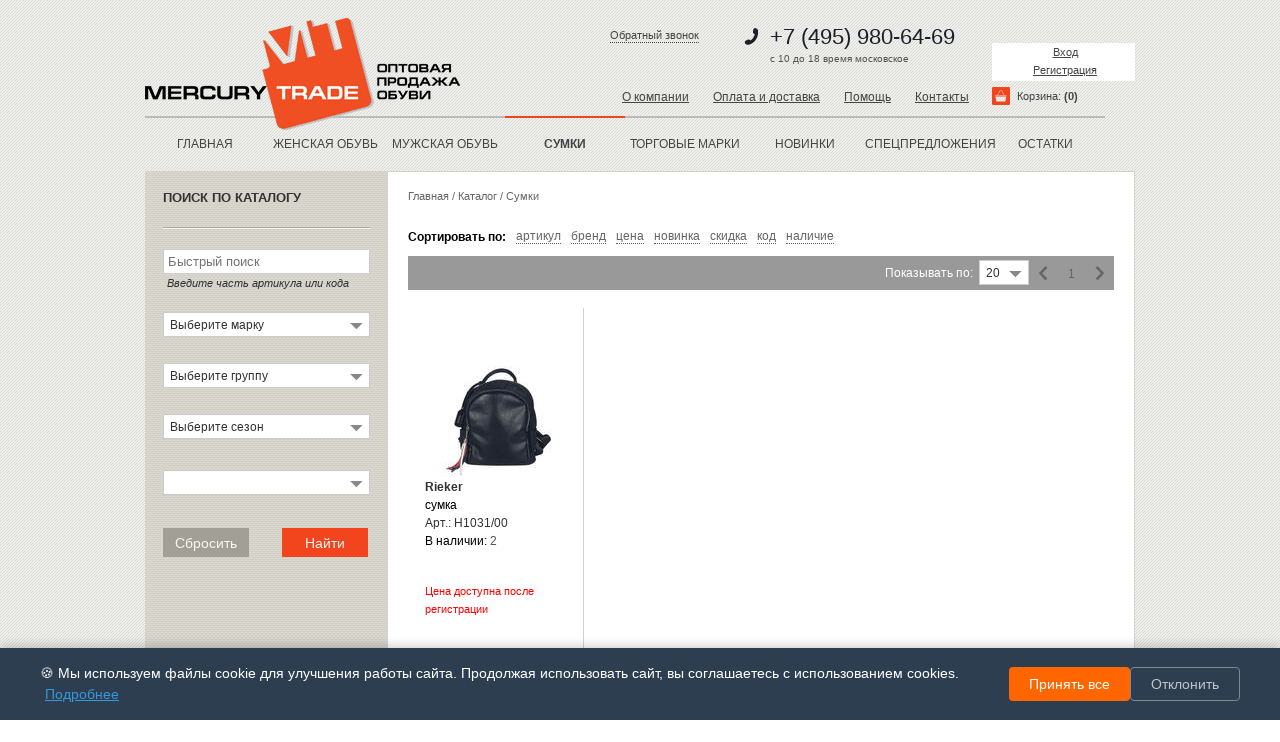

--- FILE ---
content_type: text/html; charset=UTF-8
request_url: https://mercury-trade.ru/catalog/handbags/?PAGEN_1=7
body_size: 10370
content:
<!DOCTYPE html PUBLIC "-//W3C//DTD XHTML 1.0 Strict//EN" "http://www.w3.org/TR/xhtml1/DTD/xhtml1-strict.dtd">
<html xmlns="http://www.w3.org/1999/xhtml">
<head><meta name="mailru-domain" content="zy0hrONjYx63fPlF" />
    	<meta name="SKYPE_TOOLBAR" content="SKYPE_TOOLBAR_PARSER_COMPATIBLE" />
	<meta http-equiv="content-type" content="text/html; charset=utf-8" />
    <title>Каталог</title>
	<meta name="keywords" content="" />
	<meta name="description" content="" />
	<link rel="apple-touch-icon" sizes="57x57" href="/apple-touch-icon-57x57.png?v=20170522">
	<link rel="apple-touch-icon" sizes="60x60" href="/apple-touch-icon-60x60.png?v=20170522">
	<link rel="apple-touch-icon" sizes="72x72" href="/apple-touch-icon-72x72.png?v=20170522">
	<link rel="apple-touch-icon" sizes="76x76" href="/apple-touch-icon-76x76.png?v=20170522">
	<link rel="apple-touch-icon" sizes="114x114" href="/apple-touch-icon-114x114.png?v=20170522">
	<link rel="apple-touch-icon" sizes="120x120" href="/apple-touch-icon-120x120.png?v=20170522">
	<link rel="apple-touch-icon" sizes="144x144" href="/apple-touch-icon-144x144.png?v=20170522">
	<link rel="apple-touch-icon" sizes="152x152" href="/apple-touch-icon-152x152.png?v=20170522">
	<link rel="apple-touch-icon" sizes="180x180" href="/apple-touch-icon-180x180.png?v=20170522">
	<link rel="icon" type="image/png" href="/favicon-32x32.png?v=20170522" sizes="32x32">
	<link rel="icon" type="image/png" href="/favicon-194x194.png?v=20170522" sizes="194x194">
	<link rel="icon" type="image/png" href="/favicon-96x96.png?v=20170522" sizes="96x96">
	<link rel="icon" type="image/png" href="/android-chrome-192x192.png?v=20170522" sizes="192x192">
	<link rel="icon" type="image/png" href="/favicon-16x16.png?v=20170522" sizes="16x16">
	<link rel="manifest" href="/manifest.json?v=20170522">
	<link rel="shortcut icon" href="/favicon.ico?v=20170522">
	<meta name="msapplication-TileColor" content="#ffffff">
	<meta name="msapplication-TileImage" content="/mstile-144x144.png?v=20170522">
	<meta name="theme-color" content="#ffffff">
    <meta http-equiv="Content-Type" content="text/html; charset=UTF-8" />
<meta name="robots" content="index, follow" />
<meta name="keywords" content="мягкая мебель, офисная мебель, мебель для кухни, детская мебель" />
<meta name="description" content="Мы предлагаем широкий ассортимент качественной мебели по адекватным ценам." />
<link href="/bitrix/js/main/core/css/core.css?1354465967" type="text/css" rel="stylesheet" />
<link href="/bitrix/templates/veles/components/bitrix/menu/header_top/style.css?1343849871" type="text/css" rel="stylesheet" />
<link href="/bitrix/templates/veles/components/bitrix/system.auth.form/index_auth/style.css?1343932323" type="text/css" rel="stylesheet" />
<link href="/bitrix/templates/veles/components/bitrix/sale.basket.basket.line/header_basket/style.css?1344175964" type="text/css" rel="stylesheet" />
<link href="/bitrix/templates/veles/components/bitrix/menu/top_catalog/style.css?1345265883" type="text/css" rel="stylesheet" />
<link href="/bitrix/js/main/core/css/core_popup.css?1354465967" type="text/css" rel="stylesheet" />
<link href="/bitrix/templates/veles/components/bitrix/menu/footer_bottom/style.css?1344174437" type="text/css" rel="stylesheet" />
<link href="/bitrix/components/bitrix/catalog.section/templates/.default/style.css?1649929641" type="text/css" rel="stylesheet" />
<link href="/bitrix/templates/veles/styles.css?1649419022" type="text/css" rel="stylesheet" />
<link href="/bitrix/templates/veles/template_styles.css?1649419022" type="text/css" rel="stylesheet" />
<script type="text/javascript" src="/bitrix/js/main/core/core.js?1354465996"></script>
<script type="text/javascript">BX.message({'LANGUAGE_ID':'ru','FORMAT_DATE':'DD.MM.YYYY','FORMAT_DATETIME':'DD.MM.YYYY HH:MI:SS','COOKIE_PREFIX':'BITRIX_SM','USER_ID':'','SERVER_TIME':'1768851897','SERVER_TZ_OFFSET':'10800','USER_TZ_OFFSET':'0','USER_TZ_AUTO':'Y','bitrix_sessid':'f5e52dda447ef814c79a01248975ac6f','SITE_ID':'s1','JS_CORE_LOADING':'Загрузка...','JS_CORE_NO_DATA':'- Нет данных -','JS_CORE_WINDOW_CLOSE':'Закрыть','JS_CORE_WINDOW_EXPAND':'Развернуть','JS_CORE_WINDOW_NARROW':'Свернуть в окно','JS_CORE_WINDOW_SAVE':'Сохранить','JS_CORE_WINDOW_CANCEL':'Отменить','JS_CORE_H':'ч','JS_CORE_M':'м','JS_CORE_S':'с','JSADM_AI_HIDE_EXTRA':'Скрыть лишние','JSADM_AI_ALL_NOTIF':'Показать все','JSADM_AUTH_REQ':'Требуется авторизация!','JS_CORE_WINDOW_AUTH':'Войти'})</script>
<script type="text/javascript" src="/bitrix/js/main/core/core_ajax.js?1354465994"></script>
<script type="text/javascript" src="/bitrix/js/main/session.js?1343758718"></script>
<script type="text/javascript">
bxSession.Expand(1440, 'f5e52dda447ef814c79a01248975ac6f', false, 'aaa35139c0a51fbc99f4eed5da3b8f71');
</script>
<script type="text/javascript">var bxDate = new Date(); document.cookie="BITRIX_SM_TIME_ZONE="+bxDate.getTimezoneOffset()+","+Math.round(bxDate.getTime()/1000)+",1768851897; path=/; expires=Fri, 01-Jan-2038 00:00:00 GMT"</script>
<script type="text/javascript" src="/bitrix/js/main/core/core_popup.js?1354465967"></script>
    <link rel="stylesheet" href="/bitrix/templates/veles/css/style.css?v=20170522" type="text/css" media="screen, projection" />
    <link rel="stylesheet" href="/bitrix/templates/veles/css/cusel.css?v=20170522" type="text/css" media="screen, projection" />
    <link rel="stylesheet" href="/bitrix/templates/veles/css/carusel.css?v=20170522" type="text/css" media="screen, projection" />
    <link rel="stylesheet" href="/bitrix/templates/veles/css/slider.css?v=20170522" type="text/css" media="screen" />

    <!--link rel="stylesheet" href="/bitrix/templates/veles/js/fancybox/jquery.fancybox-1.3.4.css" type="text/css" media="screen" /-->
    <!--[if IE 7]>
    <link rel="stylesheet" href="/bitrix/templates/veles/css/ie7.css" type="text/css" media="screen, projection" />
    <![endif]-->
    <!--[if IE 8]>
    <link rel="stylesheet" href="/bitrix/templates/veles/css/ie8.css" type="text/css" media="screen, projection" />
    <![endif]-->
    <!--[if IE 9]>
    <link rel="stylesheet" href="/bitrix/templates/veles/css/ie9.css" type="text/css" media="screen, projection" />
    <![endif]-->
    <script type="text/javascript" src="/bitrix/templates/veles/js/jquery-1.7.1.js"></script>
    <script type="text/javascript" src="/bitrix/templates/veles/js/jquery.checkbox.js"></script>
    <script type="text/javascript" src="/bitrix/templates/veles/js/cusel.js"></script>
    <script type="text/javascript" src="/bitrix/templates/veles/js/jquery.jcarousel.js"></script>
    <script type="text/javascript" src="/bitrix/templates/veles/js/custom.scripts.js"></script>
    <script type="text/javascript" src="/bitrix/templates/veles/js/jquery.placeholder.js"></script>
    <script type="text/javascript" src="/bitrix/templates/veles/js/jquery.easing.1.2.js"></script>
    <script type="text/javascript" src="/bitrix/templates/veles/js/jquery.mousewheel.js"></script>
    <script src="/bitrix/templates/veles/js/jquery.anythingslider.js" type="text/javascript"></script>
    <script src="/bitrix/templates/veles/js/jquery.simplemodal-1.4.2.js" type="text/javascript"></script>
	<script src="https://www.google.com/recaptcha/api.js" async defer></script>
    <script type="text/javascript">
            function formatText(index, panel) {
		  return index + "";
	    }
            $(function () {
            $('.slider').anythingSlider({
                easing: "easeInOutExpo",        // Anything other than "linear" or "swing" requires the easing plugin
                autoPlay: true,                 // This turns off the entire FUNCTIONALY, not just if it starts running or not.
                delay: 5000,                    // How long between slide transitions in AutoPlay mode
                startStopped: false,            // If autoPlay is on, this can force it to start stopped
                animationTime: 1500,             // How long the slide transition takes
                hashTags: true,                 // Should links change the hashtag in the URL?
                buildNavigation: true,          // If true, builds and list of anchor links to link to each slide
        		pauseOnHover: true,             // If true, and autoPlay is enabled, the show will pause on hover
        		startText: "",             // Start text
		        stopText: "",               // Stop text
		        navigationFormatter: formatText       // Details at the top of the file on this use (advanced use)
            });
            $("#slide-jump").click(function(){
                $('.slider').anythingSlider(6);
            });
        });
    </script>
    <script type="text/javascript">
        $(document).ready(function(){

        });
    </script>

<meta name="yandex-verification" content="3b69d45435d96f6a" />

<!-- Yandex.Metrika counter -->
<script type="text/javascript" >
   (function(m,e,t,r,i,k,a){m[i]=m[i]||function(){(m[i].a=m[i].a||[]).push(arguments)};
   m[i].l=1*new Date();k=e.createElement(t),a=e.getElementsByTagName(t)[0],k.async=1,k.src=r,a.parentNode.insertBefore(k,a)})
   (window, document, "script", "https://mc.yandex.ru/metrika/tag.js", "ym");

   ym(66960799, "init", {
        clickmap:true,
        trackLinks:true,
        accurateTrackBounce:true,
        webvisor:true
   });
</script>
<noscript><div><img src="https://mc.yandex.ru/watch/66960799" style="position:absolute; left:-9999px;" alt="" /></div></noscript>
<!-- /Yandex.Metrika counter -->
</head>
<body>
<div id="panel"></div>
<div id="wrapper">
	<div id="header">
        <a id="logo_a" href="/">
			<div id="logo"></div>
        </a>
        <div class="center-block">
            <div class="phones">
                <a id="zwon_obr" href="javascript:void(0)">Обратный звонок</a>
                <div class="ico"></div>+7 (495) 980-64-69<blockquote style="margin: 0px 0px 0px 40px; border: none; padding: 0px;"><blockquote style="margin: 0px 0px 0px 40px; border: none; padding: 0px;"><blockquote style="margin: 0px 0px 0px 40px; border: none; padding: 0px;"><blockquote style="margin: 0px 0px 0px 40px; border: none; padding: 0px;"> 
        <div style="text-align: justify;"><font color="#555555" size="1">c 10 до 18 время московское</font></div>
       </blockquote></blockquote></blockquote></blockquote>            </div>
            
<div class="short-menu">

			<a href="/about/">О компании</a>
		
			<a href="/about/paymentdelivery/">Оплата и доставка</a>
		
			<a href="/about/help/">Помощь</a>
		
			<a href="/about/contacts/">Контакты</a>
		

</div>
        </div>
        <div id="auth">
            
<div class="bx-system-auth-form">
    
    <div class="login">
        <a href="javascript:void(0)" id="login_link">Вход</a>
        <br>
        <a href="/register/" id="reg_link">Регистрация</a>
    </div>

    <div id="block_login_modal" class="popup_modal">
        <div id="p_onea">
            <div class="head">Вход для клиентов</div>
            <form name="system_auth_form38680" method="post" target="_top" action="/catalog/handbags/?PAGEN_1=7">
            <script type="text/javascript"><!--
function onEnterPress(event) {
    if (event.which == 13) {
        event.preventDefault();
        document.system_auth_form38680.submit();
    }
}
$("#l_email").keypress(onEnterPress);
$("#l_pass").keypress(onEnterPress);
--></script>
            <div class="cont">
                                                        <input type="hidden" name="backurl" value="/catalog/handbags/?PAGEN_1=7" />
                                                            <input type="hidden" name="AUTH_FORM" value="Y" />
                    <input type="hidden" name="TYPE" value="AUTH" />
                    <p>Если Вы уже зарегистрированы на нашем сайте, пожалуйста, авторизируйтесь.</p>
                    <label for="l_email">Адрес электронной почты <span class="req">*</span></label><br />
                    <input type="text" id="l_email" name="USER_LOGIN" value="" /><br />
                    <label for="l_pass">Пароль <span class="req">*</span></label><br />
                    <input type="password" id="l_pass" name="USER_PASSWORD"/><br />
                    <a href="javascript:void()">Забыли пароль?</a>
            </div>
            <div class="clear"></div>
            <div class="bottom">
                <div class="blue-btn" onclick="document.system_auth_form38680.submit()">
                    <div class="left"></div>
                    <div class="center" ><div class="ico-key"></div>войти</div>

                    <div class="right"></div>
                </div>
                <div class="check-type">
                    <input type="checkbox" id="USER_REMEMBER_frm" name="USER_REMEMBER" value="Y" /></span>
                    <label for="USER_REMEMBER_frm">Запомнить</label><br /><br />
                </div>
            </div>
            </form>
        </div>
        <div id="p_two">
            <div class="head">Забыли свой пароль?</div>
            <div class="cont">
                <form name="forgest_form" action="/login/?forgot_password=yes">
                    <input type="hidden" value="/catalog/handbags/?PAGEN_1=7" name="backurl">
                    <input type="hidden" value="Y" name="AUTH_FORM">
                    <input type="hidden" value="SEND_PWD" name="TYPE">
                    <p>Если вы забыли пароль, введите email. Контрольная строка для смены пароля, а также ваши регистрационные данные, будут высланы вам на email</p>
                    <label for="l_email">Адрес электронной почты <span class="req">*</span></label><br />
                    <input type="text" id="l_email" name="USER_EMAIL"/><br />
                </form>
            </div>
            <div class="clear"></div>
            <div class="bottom">
                <div class="blue-btn" onclick="document.forgest_form.submit()">
                    <div class="left"></div>
                    <div class="center">выслать</div>
                    <div class="right"></div>
                </div>

            </div>
        </div>
    </div>
    </div>            <div id="block_reg_modal" class="popup_modal">

            </div>
            <div class="count">
                <div class="cart">Корзина: <b>(0)</b></div>
                <!--
                              -->
            </div>
        </div>
	</div><!-- #header-->
    
<div id="menu">
    <a href="/">Главная</a>
                    <a href="/catalog/women_shoes/">ЖЕНСКАЯ ОБУВЬ</a>
        
                        <a href="/catalog/men_shoes/">МУЖСКАЯ ОБУВЬ</a>
        
                        <a href="/catalog/handbags/" class="selected">Сумки</a>
        
                        <a href="/brands/">Торговые марки</a>
        
                        <a href="/catalog/news/">новинки</a>
        
                        <a href="/catalog/spec/">спецпредложения</a>
        
                        <a href="/catalog/remainders/">остатки</a>
        
        
</div>
    <div class="white">
    <div id="sidebar" class="left">
                <!--startfilter--><div class="search-block">
    <div class="titleb">Поиск по каталогу</div>
    <div class="spacer"></div>
        <form id="filter_id" name="arrFilter_form" action="/catalog/handbags/?PAGEN_1=7" method="get">
        <input type="hidden" name="PAGEN_1" value="7" />                <div class="cst-input">
            <div class="left"></div>
            <input autocomplete="off" id="searh-art" type="text" name="arrFilter_pf[CML2_ARTICLE]" class="center" placeholder="Быстрый поиск"/>
            <div class="right"></div>
        </div>
        <span class="info">Введите часть артикула или кода</span>
		
				<select id="brand-field" name="arrFilter_pf[BRAND]" tabindex="2" onchange="load_filter()">
                        <option value="Rieker">Rieker</option>
                        <option selected="selected" value="">Выберите марку</option>
        </select>
				<select id="pol-field" name="arrFilter_pf[POL]" tabindex="2" onchange="load_filter()">
                        <option value="сумка">сумка</option>
                        <option selected="selected" value="">Выберите группу</option>
        </select>
		
        <select id="sezon-field" name="arrFilter_pf[SEZON]" tabindex="2" onchange="load_filter()">
                        <option value="Лето">Лето</option>
                        <option selected="selected" value="">Выберите сезон</option>
        </select>
		
        <select id="art-field" name="arrFilter_ff[NAME]" tabindex="2">
                        <option value=""></option>
                    </select>

        <input type="reset" class="reset" name="del_filter" value="Сбросить" onclick="location.href='/catalog/handbags/'"/>
        <input type="hidden" name="set_filter" value="Y" />
        <input type="submit" name="set_filter" value="Найти" />
    </form>
</div><!--endfilter-->
<script type="text/javascript" src="/bitrix/templates/veles/js/jquery.autocomplete.js"></script>
<script type="text/javascript" src="/bitrix/templates/veles/js/jquery.form.js"></script>
<link rel="stylesheet" href="/bitrix/templates/veles/css/jquery.autocomplete.css" type="text/css" media="screen" />
<script>

    BX.bind(document, "keypress", saleenter);

    function saleenter(event, formElem)
    {
        event = event || window.event;

        /*if(!(event.ctrlKey) && ((event.keyCode == 0xA)||(event.keyCode == 0xD)))
            document.arrFilter_form.submit()*/
    }


    $(document).ready(function(){
        $("#searh-art").autocomplete("/", {
            delay:10,
            minChars:2,
            matchSubset:1,
            autoFill:true,
            matchContains:1,
            cacheLength:10,
            selectFirst:true,
            extraParams:{searh:1351,cat:'handbags'},
            maxItemsToShow:20

        });
        $("#searh-art").keypress(function (e)
        {
            //Если символ - не цифра, ввыодится сообщение об ошибке, другие символы не пишутся
            /*if( e.which!=8 && e.which!=0 && (e.which<48 || e.which>57))
            {
                return false;
            }*/
        });
    });
    function liFormat (row, i, num) {
        var result = row[0] + "<em class='qnt'>" +
        row[1] + " тыс.чел.</em>";
        return result;
    }

    function selectItem(li) {
        if( li == null ) var sValue = "Ничего не выбрано!";
        if( !!li.extra ) var sValue = li.extra[2];
            else var sValue = li.selectValue;
                alert("Выбрана запись с ID: " + sValue);
    }

    function load_filter(){
        //$('#filter_id').ajaxForm({success:function(){alert('s')}});

       $.ajax({
            type: "POST",
            data: { set_filter: "Найти","arrFilter_pf[POL]": $('#pol-field').val(),"arrFilter_pf[SEZON]": $('#sezon-field').val(), "arrFilter_pf[CATEGORY]": $('#category-field').val(), "arrFilter_pf[BRAND]": $('#brand-field').val(), "arrFilter_ff[NAME]": $('#art-field').val() },
            dataType: "html",
            success: function(out){
                $(".search-block").html(getFilterHTML(out));
                var params = {
                    changedEl: "#pol-field",
                    visRows: 10,
                    scrollArrows: true
                }
                cuSel(params);
				var params = {
                    changedEl: "#sezon-field",
                    visRows: 10,
                    scrollArrows: true
                }
                cuSel(params);
                var params = {
                    changedEl: "#category-field",
                    visRows: 10,
                    scrollArrows: true
                }
                cuSel(params);
                var params = {
                    changedEl: "#brand-field",
                    visRows: 10,
                    scrollArrows: true
                }
                cuSel(params);
                var params = {
                    changedEl: "#art-field",
                    visRows: 10,
                    scrollArrows: true
                }
                cuSel(params);
            }

        });
    }

    function getarticle(){
        $('#searh-art').val('');
        $.ajax({
                type: "POST",
                url: "/",
                data: "searh=9173&cat=handbags&group="+$('#brand-field').val(),
                success: function(data){
                    //console.log(data);
                    $('#cuselFrame-art-field').remove();
                    $('#cuselFrame-brand-field').after(data);
                    var params = {
                        changedEl: "#art-field",
                        visRows: 10,
                        scrollArrows: true
                    }
                    cuSel(params);
                }
            });
    }

    function getFilterHTML(html)
    {
        txt = html.split('<!--startfilter--><div class="search-block">');
        txt = txt[1];
        txt = txt.split('</div><!--endfilter-->');
        txt = txt[0];
        return txt;
    }

</script>     </div>
    <div id="content" class="innerpage right">
        <div class="breadcrumbs"><a href="/" title="Главная">Главная</a>&nbsp;/&nbsp;<a href="/catalog/" title="Каталог">Каталог</a>&nbsp;/&nbsp;<a href="/catalog/handbags/" title="Cумки">Cумки</a></div><br />
                                <div class="sort-block">
            <div><b>Сортировать по:</b></div>
                        <a href="/catalog/handbags/?sort=articl&order=asc&PAGEN_1=7" class="" rel="nofollow">артикул</a>
                        <a href="/catalog/handbags/?sort=brand&order=desc&PAGEN_1=7" class="selected asc" rel="nofollow">бренд</a>
                        <a href="/catalog/handbags/?sort=price&order=asc&PAGEN_1=7" class="" rel="nofollow">цена</a>
                        <a href="/catalog/handbags/?sort=new&order=desc&PAGEN_1=7" class="" rel="nofollow">новинка</a>
                        <a href="/catalog/handbags/?sort=discount&order=desc&PAGEN_1=7" class="" rel="nofollow">скидка</a>
                        <a href="/catalog/handbags/?sort=code&order=asc&PAGEN_1=7" class="" rel="nofollow">код</a>
                        <a href="/catalog/handbags/?sort=nalichije&order=asc&PAGEN_1=7" class="" rel="nofollow">наличие</a>
                    </div>

                        <script>
$(".buy-but").click(function(){
            location.href = $(this).attr('data-value');
        });
</script>
<div class="pagination">
    <div>
        <div style="margin-top: 4px;">Показывать по:&nbsp;&nbsp;</div>
        
<select id="pag-count" name="pag-count" tabindex="2" onchange="location.href=this.value">
    <option value="/catalog/handbags/?PAGEN_COUNT=20&PAGEN_1=7" selected >20</option>
    <option value="/catalog/handbags/?PAGEN_COUNT=30&PAGEN_1=7">30</option>
    <option value="/catalog/handbags/?PAGEN_COUNT=40&PAGEN_1=7">40</option>
    <option value="/catalog/handbags/?PAGEN_COUNT=50&PAGEN_1=7">50</option>
    <option value="/catalog/handbags/?PAGEN_COUNT=100&PAGEN_1=7">100</option>
    <option value="/catalog/handbags/?PAGEN_COUNT=1000&PAGEN_1=7">Все</option>
</select>                        <a><div class="prev noactive"></div></a>
        
                
        <a class="active"href="/catalog/handbags/?PAGEN_1=1">1</a>
        
        
                <a><div class="next noactive"></div></a>
        <br />
    </div>
</div>
<br />
    <div class="category">
                        <div class="item last" id="bx_2647885750_540844">
                            <a style="height: 170px;display: block;position:relative;" href="/catalog/handbags/H1031_00/"><img src="/include/phpthumbs/phpThumb.php?src=/upload/foto/121296.jpg&w=170&h=170&far=B$hash=1617267653"  title="H1031/00" style="position:absolute;bottom:0;" /></a>
                                    
          <!--              -->

            <div class="desc">
                <div class="title" style="font-weight: bold;"><a href="/brands/Rieker/">Rieker</a></div>
                сумка<br />
				<div class="title"><a href="/catalog/handbags/H1031_00/">Арт.: H1031/00</a></div>
                <div class="ttx">
										<font color="#000">В наличии:</font> 2 <br />
					                    <!-- Остаток на складе, показать если = 0 
					<font color="#000">В наличии:</font> 2 <br /> -->
															<!-- Сезон: лето<br /> -->
					<!-- Код: 121296<br /> -->
                    </div>
                <div class="ctls">
                                          <div class="ttx" style="color: red; font-size:11px">Цена доступна после регистрации</div>
                    

                </div>
            </div>
        </div>
            <div class="clear"></div>
    </div><br />
<div class="pagination">
    <div>
        <div style="margin-top: 4px;">Показывать по:&nbsp;&nbsp;</div>
        
<select id="pag-count2" name="pag-count" tabindex="2" onchange="location.href=this.value">
    <option value="/catalog/handbags/?PAGEN_COUNT=20&PAGEN_1=7" selected >20</option>
    <option value="/catalog/handbags/?PAGEN_COUNT=30&PAGEN_1=7">30</option>
    <option value="/catalog/handbags/?PAGEN_COUNT=40&PAGEN_1=7">40</option>
    <option value="/catalog/handbags/?PAGEN_COUNT=50&PAGEN_1=7">50</option>
    <option value="/catalog/handbags/?PAGEN_COUNT=100&PAGEN_1=7">100</option>
    <option value="/catalog/handbags/?PAGEN_COUNT=1000&PAGEN_1=7">Все</option>
</select>                        <a><div class="prev noactive"></div></a>
        
                
        <a class="active"href="/catalog/handbags/?PAGEN_1=1">1</a>
        
        
                <a><div class="next noactive"></div></a>
            </div>
</div>
    </div>
    <div class="clear"></div>
</div>
</div><!-- #wrapper -->
<div id="footer">
    <div class="inner">
        <div class="bottom-menu">
            
<ul>
            <li>О компании</li>
            <li><a href="/about">Общая информация</a></li>
            <li><a href="/news">Новости</a></li>
                </ul>
    <ul>
        <li>Оплата и достака</li>
            <li><a href="/about/payment/">Оплата</a></li>
            <li><a href="/about/delivery/">Доставка</a></li>
                </ul>
    <ul>
        <li>Помощь</li>
            <li><a href="/about/help/">Как сделать заказ</a></li>
                </ul>
    <ul>
        <li>Контакты</li>
            <li><a href="/about/contacts/">Наши контакты</a></li>
    </ul>
        </div>
        <div class="subscribe">
            <!--<div class="email-block">
                <div class="title">Подпишитесь на рассылку:</div>
                <div class="ctrls">
                    <form action="/personal/subscribe/" method="post">
                        <div class="input-l"></div>
                        <input type="text" id="your-email" name="sf_EMAIL" placeholder="введите свой email"/>
                        <div class="input-r"></div>
                        <input type="submit" value=""/>
                    </form>
                </div>
                <div class="clear"></div>
            </div>-->
            <div class="social-block">
                
                <div class="ctrls">
                    <script>
$(".buy-but").click(function(){
            location.href = $(this).attr('data-value');
        });
</script>

<br />
    <div class="category">
                <div class="clear"></div>
    </div><br />

<input type="hidden" name="sessid" id="sessid" value="f5e52dda447ef814c79a01248975ac6f" /><script>
function showAuth(type)
{
	if (type == 'auth')
	{
		BX('popup-buyer-auth-form').style["display"] = "block";
		BX('popup-buyer-title-auth').innerHTML = '';
		BX('popup-buyer-title-mail').innerHTML = '<a href="javascript:void(0)" onClick="showAuth(\'mail\');"></a>';
		BX('popup_user_email').style["display"] = "none";
		BX('popup_user_email').value = '';
	}
	else
	{
		BX('popup-buyer-auth-form').style["display"] = "none";
		BX('popup-buyer-title-auth').innerHTML = '<a href="javascript:void(0)" onClick="showAuth(\'auth\');"></a>';
		BX('popup-buyer-title-mail').innerHTML = '';
		BX('popup_user_email').style["display"] = "block";
		BX('notify_user_login').value = '';
		BX('notify_user_password').value = '';
	}
}
</script>                </div>
            </div>
        </div>
        <div class="clear"></div>
        <div class="copyrights">Copyright &copy; 2011-2026 Mercury Trade. All Rights Reserved. <a href="/user-sogl.php" >Пользовательское соглашение</a> и <a href="/privacy" >Политика обработки персональных данных</a></div>
    </div>

<!-- #footer -->

<div id="block_login_modal2" class="popup_modal">
    <div id="p_one">
        <div class="head">Обратный звонок</div>
            <div class="cont">
                <div class="error">
                </div>
                <p>Оставьте свои контактные данные и мы свяжемся с вами.</p>
                <label for="otw_fio">Ф.И.О. <span class="req">*</span></label><br />
                <input type="text" id="otw_fio" name="otw_fio" value="" /><br />
                <label for="otw_phone">Телефон <span class="req">*</span></label><br />
                <input type="text" id="otw_phone" name="otw_phone"/><br />
            </div>
            <div class="clear"></div>
            <div class="bottom">
                <button class="blue-btn g-recaptcha" style="width: 125px;" data-sitekey="6Ld0x3IUAAAAADIbcKrmlltw4Kz4Y4Sgc_mrTCGE" data-callback="sendotzw">отправить</button>
            </div>
        </form>
    </div>
    </div>

<!-- Другие элементы футера -->
<div><div id="cookies-policy-banner" class="cookies-policy-banner" style="display: none;">
    <div class="cookies-policy-container">
        <div class="cookies-policy-content">
            <div class="cookies-policy-text">
                🍪 Мы используем файлы cookie для улучшения работы сайта. 
                Продолжая использовать сайт, вы соглашаетесь с использованием cookies.
                <a href="/politika-cookie.php" target="_blank" class="cookies-policy-link">
                    Подробнее
                </a>
            </div>
            <div class="cookies-policy-buttons">
                <button type="button" class="cookies-policy-btn cookies-policy-accept">
                    Принять все
                </button>
                <button type="button" class="cookies-policy-btn cookies-policy-reject">
                    Отклонить
                </button>
            </div>
        </div>
    </div>
</div>

<style>
.cookies-policy-banner {
    position: fixed;
    bottom: 0;
    left: 0;
    right: 0;
    z-index: 9999;
    background: #2c3e50;
    color: #fff;
    padding: 15px 0;
    box-shadow: 0 -2px 10px rgba(0,0,0,0.2);
    animation: slideUp 0.3s ease;
}

@keyframes slideUp {
    from { transform: translateY(100%); }
    to { transform: translateY(0); }
}

.cookies-policy-container {
    max-width: 1200px;
    margin: 0 auto;
    padding: 0 15px;
}

.cookies-policy-content {
    display: flex;
    align-items: center;
    justify-content: space-between;
    flex-wrap: wrap;
    gap: 15px;
}

.cookies-policy-text {
    flex: 1;
    font-size: 14px;
    line-height: 1.5;
}

.cookies-policy-link {
    color: #3498db;
    text-decoration: underline;
    margin-left: 5px;
}

.cookies-policy-link:hover {
    text-decoration: none;
}

.cookies-policy-buttons {
    display: flex;
    gap: 10px;
    flex-shrink: 0;
}

.cookies-policy-btn {
    padding: 8px 20px;
    border: none;
    border-radius: 4px;
    cursor: pointer;
    font-size: 14px;
    font-weight: 500;
    transition: all 0.3s ease;
}

.cookies-policy-accept {
    background: #FF6600;
    color: white;
}

.cookies-policy-accept:hover {
    background: #FF3300;
}

.cookies-policy-reject {
    background: transparent;
    color: #bdc3c7;
    border: 1px solid #7f8c8d;
}

.cookies-policy-reject:hover {
    background: #34495e;
    color: white;
}

@media (max-width: 768px) {
    .cookies-policy-content {
        flex-direction: column;
        text-align: center;
    }
    
    .cookies-policy-buttons {
        width: 100%;
        justify-content: center;
    }
}
</style>

<script>
document.addEventListener('DOMContentLoaded', function() {
    var banner = document.getElementById('cookies-policy-banner');
    
    // Проверяем cookies
    function getCookie(name) {
        var matches = document.cookie.match(new RegExp(
            "(?:^|; )" + name.replace(/([\.$?*|{}\(\)\[\]\\\/\+^])/g, '\\$1') + "=([^;]*)"
        ));
        return matches ? decodeURIComponent(matches[1]) : undefined;
    }
    
    // Если cookies не приняты - показываем баннер
    if(!getCookie('cookies_accepted')) {
        setTimeout(function() {
            if(banner) {
                banner.style.display = 'block';
            }
        }, 1000);
    }
    
    // Функция установки cookie
    function setCookie(name, value, days) {
        var expires = "";
        if (days) {
            var date = new Date();
            date.setTime(date.getTime() + (days * 24 * 60 * 60 * 1000));
            expires = "; expires=" + date.toUTCString();
        }
        document.cookie = name + "=" + (value || "") + expires + "; path=/";
    }
    
    // Обработчики кнопок
    var acceptBtn = document.querySelector('.cookies-policy-accept');
    var rejectBtn = document.querySelector('.cookies-policy-reject');
    
    if(acceptBtn) {
        acceptBtn.addEventListener('click', function() {
            setCookie('cookies_accepted', 'true', 365);
            setCookie('cookies_policy_accepted', 'true', 365);
            setCookie('cookies_date', new Date().toISOString(), 365);
            
            // Анимация скрытия
            if(banner) {
                banner.style.opacity = '0';
                setTimeout(function() {
                    banner.style.display = 'none';
                }, 300);
            }
            
            // Включаем аналитику
            enableAnalytics();
        });
    }
    
    if(rejectBtn) {
        rejectBtn.addEventListener('click', function() {
            setCookie('cookies_accepted', 'false', 30);
            setCookie('cookies_policy_accepted', 'false', 30);
            
            if(banner) {
                banner.style.opacity = '0';
                setTimeout(function() {
                    banner.style.display = 'none';
                }, 300);
            }
            
            // Отключаем аналитику
            disableAnalytics();
        });
    }
    
    function enableAnalytics() {
        // Включите здесь вашу аналитику
        console.log('Analytics enabled');
        
        // Пример для Google Analytics
        if(typeof gtag !== 'undefined') {
            gtag('consent', 'update', {
                'analytics_storage': 'granted'
            });
        }
    }
    
    function disableAnalytics() {
        // Отключите здесь аналитику
        console.log('Analytics disabled');
        
        // Удаляем куки аналитики
        var cookies = document.cookie.split(";");
        for (var i = 0; i < cookies.length; i++) {
            var cookie = cookies[i];
            var eqPos = cookie.indexOf("=");
            var name = eqPos > -1 ? cookie.substr(0, eqPos).trim() : cookie.trim();
            if(name.includes('_ga') || name.includes('_gid') || name.includes('_ym')) {
                document.cookie = name + "=;expires=Thu, 01 Jan 1970 00:00:00 GMT; path=/";
            }
        }
    }
});
</script>
</div>
    </div>
</body>
</html>

--- FILE ---
content_type: text/html; charset=utf-8
request_url: https://www.google.com/recaptcha/api2/anchor?ar=1&k=6Ld0x3IUAAAAADIbcKrmlltw4Kz4Y4Sgc_mrTCGE&co=aHR0cHM6Ly9tZXJjdXJ5LXRyYWRlLnJ1OjQ0Mw..&hl=en&v=PoyoqOPhxBO7pBk68S4YbpHZ&size=invisible&anchor-ms=20000&execute-ms=30000&cb=qj7s6b642cvt
body_size: 49454
content:
<!DOCTYPE HTML><html dir="ltr" lang="en"><head><meta http-equiv="Content-Type" content="text/html; charset=UTF-8">
<meta http-equiv="X-UA-Compatible" content="IE=edge">
<title>reCAPTCHA</title>
<style type="text/css">
/* cyrillic-ext */
@font-face {
  font-family: 'Roboto';
  font-style: normal;
  font-weight: 400;
  font-stretch: 100%;
  src: url(//fonts.gstatic.com/s/roboto/v48/KFO7CnqEu92Fr1ME7kSn66aGLdTylUAMa3GUBHMdazTgWw.woff2) format('woff2');
  unicode-range: U+0460-052F, U+1C80-1C8A, U+20B4, U+2DE0-2DFF, U+A640-A69F, U+FE2E-FE2F;
}
/* cyrillic */
@font-face {
  font-family: 'Roboto';
  font-style: normal;
  font-weight: 400;
  font-stretch: 100%;
  src: url(//fonts.gstatic.com/s/roboto/v48/KFO7CnqEu92Fr1ME7kSn66aGLdTylUAMa3iUBHMdazTgWw.woff2) format('woff2');
  unicode-range: U+0301, U+0400-045F, U+0490-0491, U+04B0-04B1, U+2116;
}
/* greek-ext */
@font-face {
  font-family: 'Roboto';
  font-style: normal;
  font-weight: 400;
  font-stretch: 100%;
  src: url(//fonts.gstatic.com/s/roboto/v48/KFO7CnqEu92Fr1ME7kSn66aGLdTylUAMa3CUBHMdazTgWw.woff2) format('woff2');
  unicode-range: U+1F00-1FFF;
}
/* greek */
@font-face {
  font-family: 'Roboto';
  font-style: normal;
  font-weight: 400;
  font-stretch: 100%;
  src: url(//fonts.gstatic.com/s/roboto/v48/KFO7CnqEu92Fr1ME7kSn66aGLdTylUAMa3-UBHMdazTgWw.woff2) format('woff2');
  unicode-range: U+0370-0377, U+037A-037F, U+0384-038A, U+038C, U+038E-03A1, U+03A3-03FF;
}
/* math */
@font-face {
  font-family: 'Roboto';
  font-style: normal;
  font-weight: 400;
  font-stretch: 100%;
  src: url(//fonts.gstatic.com/s/roboto/v48/KFO7CnqEu92Fr1ME7kSn66aGLdTylUAMawCUBHMdazTgWw.woff2) format('woff2');
  unicode-range: U+0302-0303, U+0305, U+0307-0308, U+0310, U+0312, U+0315, U+031A, U+0326-0327, U+032C, U+032F-0330, U+0332-0333, U+0338, U+033A, U+0346, U+034D, U+0391-03A1, U+03A3-03A9, U+03B1-03C9, U+03D1, U+03D5-03D6, U+03F0-03F1, U+03F4-03F5, U+2016-2017, U+2034-2038, U+203C, U+2040, U+2043, U+2047, U+2050, U+2057, U+205F, U+2070-2071, U+2074-208E, U+2090-209C, U+20D0-20DC, U+20E1, U+20E5-20EF, U+2100-2112, U+2114-2115, U+2117-2121, U+2123-214F, U+2190, U+2192, U+2194-21AE, U+21B0-21E5, U+21F1-21F2, U+21F4-2211, U+2213-2214, U+2216-22FF, U+2308-230B, U+2310, U+2319, U+231C-2321, U+2336-237A, U+237C, U+2395, U+239B-23B7, U+23D0, U+23DC-23E1, U+2474-2475, U+25AF, U+25B3, U+25B7, U+25BD, U+25C1, U+25CA, U+25CC, U+25FB, U+266D-266F, U+27C0-27FF, U+2900-2AFF, U+2B0E-2B11, U+2B30-2B4C, U+2BFE, U+3030, U+FF5B, U+FF5D, U+1D400-1D7FF, U+1EE00-1EEFF;
}
/* symbols */
@font-face {
  font-family: 'Roboto';
  font-style: normal;
  font-weight: 400;
  font-stretch: 100%;
  src: url(//fonts.gstatic.com/s/roboto/v48/KFO7CnqEu92Fr1ME7kSn66aGLdTylUAMaxKUBHMdazTgWw.woff2) format('woff2');
  unicode-range: U+0001-000C, U+000E-001F, U+007F-009F, U+20DD-20E0, U+20E2-20E4, U+2150-218F, U+2190, U+2192, U+2194-2199, U+21AF, U+21E6-21F0, U+21F3, U+2218-2219, U+2299, U+22C4-22C6, U+2300-243F, U+2440-244A, U+2460-24FF, U+25A0-27BF, U+2800-28FF, U+2921-2922, U+2981, U+29BF, U+29EB, U+2B00-2BFF, U+4DC0-4DFF, U+FFF9-FFFB, U+10140-1018E, U+10190-1019C, U+101A0, U+101D0-101FD, U+102E0-102FB, U+10E60-10E7E, U+1D2C0-1D2D3, U+1D2E0-1D37F, U+1F000-1F0FF, U+1F100-1F1AD, U+1F1E6-1F1FF, U+1F30D-1F30F, U+1F315, U+1F31C, U+1F31E, U+1F320-1F32C, U+1F336, U+1F378, U+1F37D, U+1F382, U+1F393-1F39F, U+1F3A7-1F3A8, U+1F3AC-1F3AF, U+1F3C2, U+1F3C4-1F3C6, U+1F3CA-1F3CE, U+1F3D4-1F3E0, U+1F3ED, U+1F3F1-1F3F3, U+1F3F5-1F3F7, U+1F408, U+1F415, U+1F41F, U+1F426, U+1F43F, U+1F441-1F442, U+1F444, U+1F446-1F449, U+1F44C-1F44E, U+1F453, U+1F46A, U+1F47D, U+1F4A3, U+1F4B0, U+1F4B3, U+1F4B9, U+1F4BB, U+1F4BF, U+1F4C8-1F4CB, U+1F4D6, U+1F4DA, U+1F4DF, U+1F4E3-1F4E6, U+1F4EA-1F4ED, U+1F4F7, U+1F4F9-1F4FB, U+1F4FD-1F4FE, U+1F503, U+1F507-1F50B, U+1F50D, U+1F512-1F513, U+1F53E-1F54A, U+1F54F-1F5FA, U+1F610, U+1F650-1F67F, U+1F687, U+1F68D, U+1F691, U+1F694, U+1F698, U+1F6AD, U+1F6B2, U+1F6B9-1F6BA, U+1F6BC, U+1F6C6-1F6CF, U+1F6D3-1F6D7, U+1F6E0-1F6EA, U+1F6F0-1F6F3, U+1F6F7-1F6FC, U+1F700-1F7FF, U+1F800-1F80B, U+1F810-1F847, U+1F850-1F859, U+1F860-1F887, U+1F890-1F8AD, U+1F8B0-1F8BB, U+1F8C0-1F8C1, U+1F900-1F90B, U+1F93B, U+1F946, U+1F984, U+1F996, U+1F9E9, U+1FA00-1FA6F, U+1FA70-1FA7C, U+1FA80-1FA89, U+1FA8F-1FAC6, U+1FACE-1FADC, U+1FADF-1FAE9, U+1FAF0-1FAF8, U+1FB00-1FBFF;
}
/* vietnamese */
@font-face {
  font-family: 'Roboto';
  font-style: normal;
  font-weight: 400;
  font-stretch: 100%;
  src: url(//fonts.gstatic.com/s/roboto/v48/KFO7CnqEu92Fr1ME7kSn66aGLdTylUAMa3OUBHMdazTgWw.woff2) format('woff2');
  unicode-range: U+0102-0103, U+0110-0111, U+0128-0129, U+0168-0169, U+01A0-01A1, U+01AF-01B0, U+0300-0301, U+0303-0304, U+0308-0309, U+0323, U+0329, U+1EA0-1EF9, U+20AB;
}
/* latin-ext */
@font-face {
  font-family: 'Roboto';
  font-style: normal;
  font-weight: 400;
  font-stretch: 100%;
  src: url(//fonts.gstatic.com/s/roboto/v48/KFO7CnqEu92Fr1ME7kSn66aGLdTylUAMa3KUBHMdazTgWw.woff2) format('woff2');
  unicode-range: U+0100-02BA, U+02BD-02C5, U+02C7-02CC, U+02CE-02D7, U+02DD-02FF, U+0304, U+0308, U+0329, U+1D00-1DBF, U+1E00-1E9F, U+1EF2-1EFF, U+2020, U+20A0-20AB, U+20AD-20C0, U+2113, U+2C60-2C7F, U+A720-A7FF;
}
/* latin */
@font-face {
  font-family: 'Roboto';
  font-style: normal;
  font-weight: 400;
  font-stretch: 100%;
  src: url(//fonts.gstatic.com/s/roboto/v48/KFO7CnqEu92Fr1ME7kSn66aGLdTylUAMa3yUBHMdazQ.woff2) format('woff2');
  unicode-range: U+0000-00FF, U+0131, U+0152-0153, U+02BB-02BC, U+02C6, U+02DA, U+02DC, U+0304, U+0308, U+0329, U+2000-206F, U+20AC, U+2122, U+2191, U+2193, U+2212, U+2215, U+FEFF, U+FFFD;
}
/* cyrillic-ext */
@font-face {
  font-family: 'Roboto';
  font-style: normal;
  font-weight: 500;
  font-stretch: 100%;
  src: url(//fonts.gstatic.com/s/roboto/v48/KFO7CnqEu92Fr1ME7kSn66aGLdTylUAMa3GUBHMdazTgWw.woff2) format('woff2');
  unicode-range: U+0460-052F, U+1C80-1C8A, U+20B4, U+2DE0-2DFF, U+A640-A69F, U+FE2E-FE2F;
}
/* cyrillic */
@font-face {
  font-family: 'Roboto';
  font-style: normal;
  font-weight: 500;
  font-stretch: 100%;
  src: url(//fonts.gstatic.com/s/roboto/v48/KFO7CnqEu92Fr1ME7kSn66aGLdTylUAMa3iUBHMdazTgWw.woff2) format('woff2');
  unicode-range: U+0301, U+0400-045F, U+0490-0491, U+04B0-04B1, U+2116;
}
/* greek-ext */
@font-face {
  font-family: 'Roboto';
  font-style: normal;
  font-weight: 500;
  font-stretch: 100%;
  src: url(//fonts.gstatic.com/s/roboto/v48/KFO7CnqEu92Fr1ME7kSn66aGLdTylUAMa3CUBHMdazTgWw.woff2) format('woff2');
  unicode-range: U+1F00-1FFF;
}
/* greek */
@font-face {
  font-family: 'Roboto';
  font-style: normal;
  font-weight: 500;
  font-stretch: 100%;
  src: url(//fonts.gstatic.com/s/roboto/v48/KFO7CnqEu92Fr1ME7kSn66aGLdTylUAMa3-UBHMdazTgWw.woff2) format('woff2');
  unicode-range: U+0370-0377, U+037A-037F, U+0384-038A, U+038C, U+038E-03A1, U+03A3-03FF;
}
/* math */
@font-face {
  font-family: 'Roboto';
  font-style: normal;
  font-weight: 500;
  font-stretch: 100%;
  src: url(//fonts.gstatic.com/s/roboto/v48/KFO7CnqEu92Fr1ME7kSn66aGLdTylUAMawCUBHMdazTgWw.woff2) format('woff2');
  unicode-range: U+0302-0303, U+0305, U+0307-0308, U+0310, U+0312, U+0315, U+031A, U+0326-0327, U+032C, U+032F-0330, U+0332-0333, U+0338, U+033A, U+0346, U+034D, U+0391-03A1, U+03A3-03A9, U+03B1-03C9, U+03D1, U+03D5-03D6, U+03F0-03F1, U+03F4-03F5, U+2016-2017, U+2034-2038, U+203C, U+2040, U+2043, U+2047, U+2050, U+2057, U+205F, U+2070-2071, U+2074-208E, U+2090-209C, U+20D0-20DC, U+20E1, U+20E5-20EF, U+2100-2112, U+2114-2115, U+2117-2121, U+2123-214F, U+2190, U+2192, U+2194-21AE, U+21B0-21E5, U+21F1-21F2, U+21F4-2211, U+2213-2214, U+2216-22FF, U+2308-230B, U+2310, U+2319, U+231C-2321, U+2336-237A, U+237C, U+2395, U+239B-23B7, U+23D0, U+23DC-23E1, U+2474-2475, U+25AF, U+25B3, U+25B7, U+25BD, U+25C1, U+25CA, U+25CC, U+25FB, U+266D-266F, U+27C0-27FF, U+2900-2AFF, U+2B0E-2B11, U+2B30-2B4C, U+2BFE, U+3030, U+FF5B, U+FF5D, U+1D400-1D7FF, U+1EE00-1EEFF;
}
/* symbols */
@font-face {
  font-family: 'Roboto';
  font-style: normal;
  font-weight: 500;
  font-stretch: 100%;
  src: url(//fonts.gstatic.com/s/roboto/v48/KFO7CnqEu92Fr1ME7kSn66aGLdTylUAMaxKUBHMdazTgWw.woff2) format('woff2');
  unicode-range: U+0001-000C, U+000E-001F, U+007F-009F, U+20DD-20E0, U+20E2-20E4, U+2150-218F, U+2190, U+2192, U+2194-2199, U+21AF, U+21E6-21F0, U+21F3, U+2218-2219, U+2299, U+22C4-22C6, U+2300-243F, U+2440-244A, U+2460-24FF, U+25A0-27BF, U+2800-28FF, U+2921-2922, U+2981, U+29BF, U+29EB, U+2B00-2BFF, U+4DC0-4DFF, U+FFF9-FFFB, U+10140-1018E, U+10190-1019C, U+101A0, U+101D0-101FD, U+102E0-102FB, U+10E60-10E7E, U+1D2C0-1D2D3, U+1D2E0-1D37F, U+1F000-1F0FF, U+1F100-1F1AD, U+1F1E6-1F1FF, U+1F30D-1F30F, U+1F315, U+1F31C, U+1F31E, U+1F320-1F32C, U+1F336, U+1F378, U+1F37D, U+1F382, U+1F393-1F39F, U+1F3A7-1F3A8, U+1F3AC-1F3AF, U+1F3C2, U+1F3C4-1F3C6, U+1F3CA-1F3CE, U+1F3D4-1F3E0, U+1F3ED, U+1F3F1-1F3F3, U+1F3F5-1F3F7, U+1F408, U+1F415, U+1F41F, U+1F426, U+1F43F, U+1F441-1F442, U+1F444, U+1F446-1F449, U+1F44C-1F44E, U+1F453, U+1F46A, U+1F47D, U+1F4A3, U+1F4B0, U+1F4B3, U+1F4B9, U+1F4BB, U+1F4BF, U+1F4C8-1F4CB, U+1F4D6, U+1F4DA, U+1F4DF, U+1F4E3-1F4E6, U+1F4EA-1F4ED, U+1F4F7, U+1F4F9-1F4FB, U+1F4FD-1F4FE, U+1F503, U+1F507-1F50B, U+1F50D, U+1F512-1F513, U+1F53E-1F54A, U+1F54F-1F5FA, U+1F610, U+1F650-1F67F, U+1F687, U+1F68D, U+1F691, U+1F694, U+1F698, U+1F6AD, U+1F6B2, U+1F6B9-1F6BA, U+1F6BC, U+1F6C6-1F6CF, U+1F6D3-1F6D7, U+1F6E0-1F6EA, U+1F6F0-1F6F3, U+1F6F7-1F6FC, U+1F700-1F7FF, U+1F800-1F80B, U+1F810-1F847, U+1F850-1F859, U+1F860-1F887, U+1F890-1F8AD, U+1F8B0-1F8BB, U+1F8C0-1F8C1, U+1F900-1F90B, U+1F93B, U+1F946, U+1F984, U+1F996, U+1F9E9, U+1FA00-1FA6F, U+1FA70-1FA7C, U+1FA80-1FA89, U+1FA8F-1FAC6, U+1FACE-1FADC, U+1FADF-1FAE9, U+1FAF0-1FAF8, U+1FB00-1FBFF;
}
/* vietnamese */
@font-face {
  font-family: 'Roboto';
  font-style: normal;
  font-weight: 500;
  font-stretch: 100%;
  src: url(//fonts.gstatic.com/s/roboto/v48/KFO7CnqEu92Fr1ME7kSn66aGLdTylUAMa3OUBHMdazTgWw.woff2) format('woff2');
  unicode-range: U+0102-0103, U+0110-0111, U+0128-0129, U+0168-0169, U+01A0-01A1, U+01AF-01B0, U+0300-0301, U+0303-0304, U+0308-0309, U+0323, U+0329, U+1EA0-1EF9, U+20AB;
}
/* latin-ext */
@font-face {
  font-family: 'Roboto';
  font-style: normal;
  font-weight: 500;
  font-stretch: 100%;
  src: url(//fonts.gstatic.com/s/roboto/v48/KFO7CnqEu92Fr1ME7kSn66aGLdTylUAMa3KUBHMdazTgWw.woff2) format('woff2');
  unicode-range: U+0100-02BA, U+02BD-02C5, U+02C7-02CC, U+02CE-02D7, U+02DD-02FF, U+0304, U+0308, U+0329, U+1D00-1DBF, U+1E00-1E9F, U+1EF2-1EFF, U+2020, U+20A0-20AB, U+20AD-20C0, U+2113, U+2C60-2C7F, U+A720-A7FF;
}
/* latin */
@font-face {
  font-family: 'Roboto';
  font-style: normal;
  font-weight: 500;
  font-stretch: 100%;
  src: url(//fonts.gstatic.com/s/roboto/v48/KFO7CnqEu92Fr1ME7kSn66aGLdTylUAMa3yUBHMdazQ.woff2) format('woff2');
  unicode-range: U+0000-00FF, U+0131, U+0152-0153, U+02BB-02BC, U+02C6, U+02DA, U+02DC, U+0304, U+0308, U+0329, U+2000-206F, U+20AC, U+2122, U+2191, U+2193, U+2212, U+2215, U+FEFF, U+FFFD;
}
/* cyrillic-ext */
@font-face {
  font-family: 'Roboto';
  font-style: normal;
  font-weight: 900;
  font-stretch: 100%;
  src: url(//fonts.gstatic.com/s/roboto/v48/KFO7CnqEu92Fr1ME7kSn66aGLdTylUAMa3GUBHMdazTgWw.woff2) format('woff2');
  unicode-range: U+0460-052F, U+1C80-1C8A, U+20B4, U+2DE0-2DFF, U+A640-A69F, U+FE2E-FE2F;
}
/* cyrillic */
@font-face {
  font-family: 'Roboto';
  font-style: normal;
  font-weight: 900;
  font-stretch: 100%;
  src: url(//fonts.gstatic.com/s/roboto/v48/KFO7CnqEu92Fr1ME7kSn66aGLdTylUAMa3iUBHMdazTgWw.woff2) format('woff2');
  unicode-range: U+0301, U+0400-045F, U+0490-0491, U+04B0-04B1, U+2116;
}
/* greek-ext */
@font-face {
  font-family: 'Roboto';
  font-style: normal;
  font-weight: 900;
  font-stretch: 100%;
  src: url(//fonts.gstatic.com/s/roboto/v48/KFO7CnqEu92Fr1ME7kSn66aGLdTylUAMa3CUBHMdazTgWw.woff2) format('woff2');
  unicode-range: U+1F00-1FFF;
}
/* greek */
@font-face {
  font-family: 'Roboto';
  font-style: normal;
  font-weight: 900;
  font-stretch: 100%;
  src: url(//fonts.gstatic.com/s/roboto/v48/KFO7CnqEu92Fr1ME7kSn66aGLdTylUAMa3-UBHMdazTgWw.woff2) format('woff2');
  unicode-range: U+0370-0377, U+037A-037F, U+0384-038A, U+038C, U+038E-03A1, U+03A3-03FF;
}
/* math */
@font-face {
  font-family: 'Roboto';
  font-style: normal;
  font-weight: 900;
  font-stretch: 100%;
  src: url(//fonts.gstatic.com/s/roboto/v48/KFO7CnqEu92Fr1ME7kSn66aGLdTylUAMawCUBHMdazTgWw.woff2) format('woff2');
  unicode-range: U+0302-0303, U+0305, U+0307-0308, U+0310, U+0312, U+0315, U+031A, U+0326-0327, U+032C, U+032F-0330, U+0332-0333, U+0338, U+033A, U+0346, U+034D, U+0391-03A1, U+03A3-03A9, U+03B1-03C9, U+03D1, U+03D5-03D6, U+03F0-03F1, U+03F4-03F5, U+2016-2017, U+2034-2038, U+203C, U+2040, U+2043, U+2047, U+2050, U+2057, U+205F, U+2070-2071, U+2074-208E, U+2090-209C, U+20D0-20DC, U+20E1, U+20E5-20EF, U+2100-2112, U+2114-2115, U+2117-2121, U+2123-214F, U+2190, U+2192, U+2194-21AE, U+21B0-21E5, U+21F1-21F2, U+21F4-2211, U+2213-2214, U+2216-22FF, U+2308-230B, U+2310, U+2319, U+231C-2321, U+2336-237A, U+237C, U+2395, U+239B-23B7, U+23D0, U+23DC-23E1, U+2474-2475, U+25AF, U+25B3, U+25B7, U+25BD, U+25C1, U+25CA, U+25CC, U+25FB, U+266D-266F, U+27C0-27FF, U+2900-2AFF, U+2B0E-2B11, U+2B30-2B4C, U+2BFE, U+3030, U+FF5B, U+FF5D, U+1D400-1D7FF, U+1EE00-1EEFF;
}
/* symbols */
@font-face {
  font-family: 'Roboto';
  font-style: normal;
  font-weight: 900;
  font-stretch: 100%;
  src: url(//fonts.gstatic.com/s/roboto/v48/KFO7CnqEu92Fr1ME7kSn66aGLdTylUAMaxKUBHMdazTgWw.woff2) format('woff2');
  unicode-range: U+0001-000C, U+000E-001F, U+007F-009F, U+20DD-20E0, U+20E2-20E4, U+2150-218F, U+2190, U+2192, U+2194-2199, U+21AF, U+21E6-21F0, U+21F3, U+2218-2219, U+2299, U+22C4-22C6, U+2300-243F, U+2440-244A, U+2460-24FF, U+25A0-27BF, U+2800-28FF, U+2921-2922, U+2981, U+29BF, U+29EB, U+2B00-2BFF, U+4DC0-4DFF, U+FFF9-FFFB, U+10140-1018E, U+10190-1019C, U+101A0, U+101D0-101FD, U+102E0-102FB, U+10E60-10E7E, U+1D2C0-1D2D3, U+1D2E0-1D37F, U+1F000-1F0FF, U+1F100-1F1AD, U+1F1E6-1F1FF, U+1F30D-1F30F, U+1F315, U+1F31C, U+1F31E, U+1F320-1F32C, U+1F336, U+1F378, U+1F37D, U+1F382, U+1F393-1F39F, U+1F3A7-1F3A8, U+1F3AC-1F3AF, U+1F3C2, U+1F3C4-1F3C6, U+1F3CA-1F3CE, U+1F3D4-1F3E0, U+1F3ED, U+1F3F1-1F3F3, U+1F3F5-1F3F7, U+1F408, U+1F415, U+1F41F, U+1F426, U+1F43F, U+1F441-1F442, U+1F444, U+1F446-1F449, U+1F44C-1F44E, U+1F453, U+1F46A, U+1F47D, U+1F4A3, U+1F4B0, U+1F4B3, U+1F4B9, U+1F4BB, U+1F4BF, U+1F4C8-1F4CB, U+1F4D6, U+1F4DA, U+1F4DF, U+1F4E3-1F4E6, U+1F4EA-1F4ED, U+1F4F7, U+1F4F9-1F4FB, U+1F4FD-1F4FE, U+1F503, U+1F507-1F50B, U+1F50D, U+1F512-1F513, U+1F53E-1F54A, U+1F54F-1F5FA, U+1F610, U+1F650-1F67F, U+1F687, U+1F68D, U+1F691, U+1F694, U+1F698, U+1F6AD, U+1F6B2, U+1F6B9-1F6BA, U+1F6BC, U+1F6C6-1F6CF, U+1F6D3-1F6D7, U+1F6E0-1F6EA, U+1F6F0-1F6F3, U+1F6F7-1F6FC, U+1F700-1F7FF, U+1F800-1F80B, U+1F810-1F847, U+1F850-1F859, U+1F860-1F887, U+1F890-1F8AD, U+1F8B0-1F8BB, U+1F8C0-1F8C1, U+1F900-1F90B, U+1F93B, U+1F946, U+1F984, U+1F996, U+1F9E9, U+1FA00-1FA6F, U+1FA70-1FA7C, U+1FA80-1FA89, U+1FA8F-1FAC6, U+1FACE-1FADC, U+1FADF-1FAE9, U+1FAF0-1FAF8, U+1FB00-1FBFF;
}
/* vietnamese */
@font-face {
  font-family: 'Roboto';
  font-style: normal;
  font-weight: 900;
  font-stretch: 100%;
  src: url(//fonts.gstatic.com/s/roboto/v48/KFO7CnqEu92Fr1ME7kSn66aGLdTylUAMa3OUBHMdazTgWw.woff2) format('woff2');
  unicode-range: U+0102-0103, U+0110-0111, U+0128-0129, U+0168-0169, U+01A0-01A1, U+01AF-01B0, U+0300-0301, U+0303-0304, U+0308-0309, U+0323, U+0329, U+1EA0-1EF9, U+20AB;
}
/* latin-ext */
@font-face {
  font-family: 'Roboto';
  font-style: normal;
  font-weight: 900;
  font-stretch: 100%;
  src: url(//fonts.gstatic.com/s/roboto/v48/KFO7CnqEu92Fr1ME7kSn66aGLdTylUAMa3KUBHMdazTgWw.woff2) format('woff2');
  unicode-range: U+0100-02BA, U+02BD-02C5, U+02C7-02CC, U+02CE-02D7, U+02DD-02FF, U+0304, U+0308, U+0329, U+1D00-1DBF, U+1E00-1E9F, U+1EF2-1EFF, U+2020, U+20A0-20AB, U+20AD-20C0, U+2113, U+2C60-2C7F, U+A720-A7FF;
}
/* latin */
@font-face {
  font-family: 'Roboto';
  font-style: normal;
  font-weight: 900;
  font-stretch: 100%;
  src: url(//fonts.gstatic.com/s/roboto/v48/KFO7CnqEu92Fr1ME7kSn66aGLdTylUAMa3yUBHMdazQ.woff2) format('woff2');
  unicode-range: U+0000-00FF, U+0131, U+0152-0153, U+02BB-02BC, U+02C6, U+02DA, U+02DC, U+0304, U+0308, U+0329, U+2000-206F, U+20AC, U+2122, U+2191, U+2193, U+2212, U+2215, U+FEFF, U+FFFD;
}

</style>
<link rel="stylesheet" type="text/css" href="https://www.gstatic.com/recaptcha/releases/PoyoqOPhxBO7pBk68S4YbpHZ/styles__ltr.css">
<script nonce="o9wlQVkVQCvgI3AvzX5ADg" type="text/javascript">window['__recaptcha_api'] = 'https://www.google.com/recaptcha/api2/';</script>
<script type="text/javascript" src="https://www.gstatic.com/recaptcha/releases/PoyoqOPhxBO7pBk68S4YbpHZ/recaptcha__en.js" nonce="o9wlQVkVQCvgI3AvzX5ADg">
      
    </script></head>
<body><div id="rc-anchor-alert" class="rc-anchor-alert"></div>
<input type="hidden" id="recaptcha-token" value="[base64]">
<script type="text/javascript" nonce="o9wlQVkVQCvgI3AvzX5ADg">
      recaptcha.anchor.Main.init("[\x22ainput\x22,[\x22bgdata\x22,\x22\x22,\[base64]/[base64]/[base64]/[base64]/[base64]/[base64]/[base64]/[base64]/[base64]/[base64]\\u003d\x22,\[base64]\x22,\x22aQUDw4nCsFjChGopLmLDqVvCqcKVw4DDkMOyw4LCv2trwpvDhH/DhcO4w5DDhkFZw7tMFsOIw4bCr300wpHDisK+w4R9wqrDmmjDuF/DjHHClMOkwrvDuirDrMKwYcOeYR/DsMOqTMKdCG9neMKmccOzw5TDiMK5RMK4wrPDgcKpdcOAw6lFw6bDj8Kcw6VMCW7CrcOow5VQYcOoY3jDjcOpEgjCnx01ecOIMnrDuSosGcO0K8O2c8KjYUciURgIw7nDnXgowpUdJ8Onw5XCncONw7Vew7xHwpfCp8ONGMODw5xlURLDv8O/[base64]/[base64]/CmQnCjGvCr8KWdsKCwpo/MMK6Pkt9w4xJOMOpEQFqw67Dt0ExfmEBwqDDgRYLwqoXw4gyVAUEesKww7s+w59JfsKlwpwmAMKlNMKLZy/DhsOkSzVSw7nCgcOrVBADMzTDk8Otw5ohPQQNw6Imw7nDq8KJTcOSw50tw4XDpVHDo8K4wp/Dp8KlR8Ome8K5w7vDssKVfsKNO8KDwoLDuhLDnjzClUJdOCjDpMOHwrXDtSvDoMO/[base64]/CnMK7w6VvSMKJbnoWwp8kMWzDtMOvwpNFB8O4KSwVw4HDvkBcRDB8HsO/w6fDtHFKwr43U8K/[base64]/Kz7DnEtLw6pxwp3ChMK/wonCsU9EBcOjw4nDs8KKP8OwE8Ocw44uwpTCicOmRMOvTMOBZMK8cBbCiDthw5DDh8KBw4nDrQHChcOTw4FhIGPDjktdw5kveHnCjw7Dt8OYcXpKecKiG8K9wovDhW5xw5bCnB7DgS7DrcOywrgGfXPCtMKyQTB9woYowooIw5/Co8KaSg5owpDCsMKSw5s4d1DDt8Obw6nDimhDw4XDq8KwEydDUMONLcOFw6zDuxjDjsOawr/CqMOeG8OyXsKeMMOQw5vCgxDDuXB4wrLCtFhgJzFWwpA9a3ABw7PDllHDpMKjCMKNLMO5W8O2woHCvMKLT8O3wqTChMOSQ8Ouw6/CgsKOBCXCiwXDomDCjTp3bC04wozDqiHClMOhw6PCl8OFwoplKMKjwoZnDRxHwrF7w7x/wrTDvWAIw5XCpRsON8OBwrzClMKaV2rCgsOXFMOkL8O+PkgZRFXCgMKOVMKMwppVw4XCriMBw7kAw73Ck8ODbmdiNwIYw6TCrgPCpUjDrXfDmsObQMKiw7DDn3HDi8OFbDfDizBow5QlacK5wqnDucOpCMOCwpnCisKSLVDCpG/CsRPCmn/DjCEMw78YW8OQZMK9w4YKesKwwpXCicKlw6wZLQrDucO/OkJeJcO5PsOiSg/Dl2/ClMO1wq8eKWzCtSdDwrA6O8OsWkFaw7/CicOoKsK1wpDDjQFVJ8OzR3s5ZcKtGBzDscKcZ1jDv8Knwoh7TMK1w63DucO3GD0rZTnDi3VkeMKDTGTChMOLwp/Cj8OMCMKIw7txSMK7ZsKeS0NIACLDlCtawqcCwpzDjcOXJcOPdMOOcV8pSzbCtH0mw7PCoHrDkgJDS2Frw5FmaMKyw45AeAHCisOYbcKxTcOZKcKTb1F9Sj3DlUvCvsOGUMO0V8O6w7vDog/[base64]/CkMKewrQmWsOgbiFqccKIPCo1w51XHcKpBDx9IMKLwpNsbsK+VR7DrFA0w4QgwqzDj8OVwovDnHXCssOIHMOkwrXCvcKPVBPDtcKgwr7CnyLCoFtNwo3DqjsxwoRTQ2/DkMKpwpvDkxTCvzTCm8ONw59vw4NJw640woYewpvDuDMsF8KVbMOyw7nCvyRuw4ZOwpI/JsOawrTCjznDg8KcGMKjTMKNwp3Di3rDoBBJwo3Cm8OPw7swwq9ow7vChsOlcSbDrBtVW2DCrzDCjCDDrihwDDfCmsK8Cj5WwovCnUPDisOdI8KLCy1bY8OaAcK6w7HCum3CrcK0GMOrwqLCmMOSw5VGPQXCncKlwqVBw5/CncOaEMKdU8K/wrvDrsOYwpEdT8OoYcK7U8OpwqEew5lBR0dzATDClcK/J3rDp8K2w7Bow6rCgMOQdGLDunl0wqbCtC48LUIvPMK5ZsK1cnAGw4XDjmVDw5jCqwJyGsKbSQvDrsO6w5V7wpdTw4obw63CnsOawoHDvU/Dg1Ynw6krbsOFHTfCoMOBKMKxFRjDhloFwrfCnT/DmsO5w4DDvUZdC1XCp8Kyw6owQsKzwq4cwozDqg/CgR8zwplGw7MIwr/[base64]/[base64]/DuCsaWRDDvsOfbMKnHMKIwq/CsWwjeMOrwoBzw6jCu2snV8OTwosWwpzDsMKXw7N6wqcWLg1Sw51wMxTDr8Kmwo4RwrXDkh47w6tAZg1xdkXCjkBDwrrDm8K0M8OZe8OgVgfDucOnw4fDv8O/[base64]/DmgN4WcOWecOEwpUew7XDuMOaVU1BfcKgfsKXTcOBw45LwqrDlMOuY8K8BcOmwopqWjY3w6g+wqc3WWIhQwzCqMKhNEXDjMKAw47DrknDk8O4wpLDnhEJCR8ow4vDkcOhOE8jw5JvGQkkIDjDnh8jwoPCpMONEF8xG20Vw6vDuQ/[base64]/CisO1wp10bMO0MU7Cn3/[base64]/w4DChybDscOXfxXCtnYZYxfCgMOvbMKqw6cWw5jDj8OFw67CuMKqAcOlwqhKw7zCkDPCs8OXwq/[base64]/Ds8K7CAU0woEiwp4pdzLDvU7Dv8Kbw6N/w4fDiURkwrQRwoNfPljCgMKdwq4wwoYWwqkKw5BTw4p7wrUCdw47wp7DuRjDtsKewp7Du0k6BcO2w5XDg8KJb3sMKx7Co8KxSwHDt8OXbMOQwqrCtz9FDcK5wp4FG8Onw5V9YsKWL8K5WnFvwonDpMO2wrfCpWIyw6B1wp/CkyfDmMKHf1dBw6xMw79iEjHDp8ODZ0nDjx8QwpxAw546VsOqYAQ/w63Cn8KSGsKrw4VDw799bRsSISfDllsSKMODSRLDksOpTMKcXVY6IcOoAMOAwoPDqADDh8KuwpoIw49ZAF9Yw7HCjC4yS8O/[base64]/CiHfDvEDCj8KfKnLDsHIGUsO0w7IQd8OlSMO9woQQw7/[base64]/w6PDpS/DuMKDw7kBXsOUIRLDk15UwqfDoMOCA1VFNsKhRMOCfTPDkcK1Bz10w6YFOMOGRcOyIF4lJ8K/wpXDh1dqwoYWwqTCi1zCsBXCljgXZnPCrsOLwpjCp8ORRnvChMKzYQ85OTgnwojCg8KOeMOyBRDCu8OCIyV/ASoZw684W8KuwqTDgsOGw5peAsO1Mm9LwpHCnXgEfMK5wobDnU8YQG17w5/DqMO2EMOHw4zCiDF9JcK4RW/[base64]/[base64]/csOPwoIpwo7DksObw68ow7vCvcKqbsO3acO7LMOBHAwIwqsyw5B/IMO/woU/XADDmcKgPsKSRxPChcOgwrLDkxHCtcKqw5oDwpQ2wrInw4LCmgUYfcKhYXwhXcKEw7lnQBs2woLDgT/CuDxDw57DmUvDl0rCpRBQw4Iaw7/DjUl3AFjDvFXDgMKpw79pw5BBPcKWwpLDglzDv8OPwplWw5fDjcOtw63CuyLDiMKHw5Q2asOCZAPCvcOpw7QkTjguwptYTcOww53CvXzDmMKPw5vCgDbCqcOfVFPDtzLCmzfCtzJCBcKXI8KXSsKSasK1w7NGbcKGR2lgwqQPLsOfw6PDixcyRWJ/f280w5DCusKdw54pesOHARcYWRh6cMKRM0p4MCIeExZ+w5cSB8KvwrQ3wrvChMKOwrlaVH1TNMORwp0mwpLDu8OyHsO3QsOhw5nCs8KTO14NwpfCocKpf8KZa8Kvwp/Cs8Osw79EFVs9QMOyfDNWFUIhw4vDq8K0amU5SHFnEsKiwo5kwrBsw5QWwo0mw6HCmUs6B8OhwrQAVsOdwq3DhwAbw6PDjDLCl8KsbADCnMOHVxE0w4otw4pkw4sZX8KVYcKkFXnCp8O0IcOOXytGaMOAwoAMw68HGsOJYSYXwpjCnm0wJ8KeLUjDjHHDrsKfw7/[base64]/[base64]/DuSpQBFrDusK3CcOCw5nDnUhyw7oCw5oaw6LDjBU+wq7Dm8ONw4V5wqfDjcKQw64WWMOEwpXDuCUAYcK8LcOjMC8Qw6JwfhPDu8KYScK/w70fa8KuV1vDnkvCp8KawqvCn8Kawp9df8K3b8Kkw5PDvMKQwrc6w73DgxfCs8KRwrosQhVoPQw6wqzCpcKfW8OHWsK3IgTCjTrCjcOSw6UJwp4qJMOabj9Pw4/CscKtTVZFLSDCi8KOCXfDgX1MY8O4QMKEfgADwoPDj8Oewq/CujcaBcO9w47ChcOOw5wxw5d2w4MqwqLDq8OgXcO7AsODw5Q6wqBrKMKfKWYuw7XCqR84w6fCjRwmwrXDlnLClFAOw57DvsOxwqV1OTDDtsOmwq4dPcOVU8O7w5YHNsKZK1QSK2vDgcK3AMO8FMO4aD1VUMK8OMKWR2JeHhXDr8OCw6ZobMOXYGxLT2Quwr/CpsODaD7DmzrDtCvDrH/CvcK2wpICLMOIwpnDiB/CtcOUZzXDlWoCeSZ3a8KSN8KeeBXCuCEHw71fAHHDhsOsw7LCkcK5fAoqw7bCrEZME3TClcK2wr3DtMKYw6bCgsOWw53Dh8Kjw4YNU1LDqsOKbid/EsOywpRdw6jDgcOZwqHDvW7DssO/wqnCn8Kxw44zeMKodHrClcKmJcKfYcOhwqrCoDVIwo0IwqwrVMK6MBHDl8KOwrzCvmDDo8O2wpHCnMO4SBEtw6zCv8Kswq7DtUNmw71RXcKRw7wLDMO5wpR9wpYEQnJ0QFrClBBJeVZiw4lkw7XDksKqwpTDhCljwpYLwpQOJV0EwozDkMORecKOQsK8XcK/[base64]/DgsKUXFHCqcOsBVbDi8KAAFrDmxJCwofCjVUWwrfCsRZ9OxvDp8O9cFIpbS9awr/DnEVSKHM/wpNlL8OZwoMnfsKBwqZFw6oIUMOLwozDkGQ5wpHDtizCpsKzfGnDjMKSVMOqbcK2wqjDmMKMKEgsw7rDpwlpMcKQwrQvRATDjxwnw6FKIUBJw6LCj01hwrHDp8OqV8KswobCoDXDvHYPw7XDogBOVBZcL1/DpRpTKcOQOivDvMOiwoV0eDZwwpE7wr0yKgrCs8O2cFAXEVUCwqPCj8OeKDLChCDDsj0iasOID8K9wrwwwrzCucKHw5jCnMKHwp83AsKEwrhNM8Kww6DCp1rCksOxwr3CnU16w63Cmn3CsCnCgsOKcCbDsXAaw6HCnhMdw4/DpsK0w4PDqyrCqsO4wphBwrzDr1XCu8O/DyM/w73DqAvDpsKkVcKCfMONGS/Ct01FZ8KXeMOFLQvCmsOqw5xyCFLDvF40acKWw7XDosKzQMOhM8OYGcOtw47CvXnCozfDucKEK8KXwpRnw4DDvQBMLmvDjxLCoAxSVFZ6w5zDvUTChMOKNj3CksKLRMKbX8KYdTjCksKsw6XCqsKgARnDl0DDql5Jw5jCmcKlw43CuMKkwqxvYyPCvsK/[base64]/CgsKlwqIzwpDCh3A5Vl8lwqETw73Dtx/CpFogwp7CmCcvMGLCjShrwrbCj23Dg8OnHjx6QsKnw7HDssKLw7IDK8KDw6vClQbCjibDplY6w7l1Wlslw4c0wpgEw4cIE8Kxa2PDjsOeQwnDjW7CtDTDiMK7VxY8w7TCncOSdAHDmcKeYMKrwrwKUcO4w7kraF9nVSkpwoHDvcOJYcKjw6TDucKjZMObw4JFN8O/LFXCpyXDknPChcOUwrzCtw0Wwq1lEcKQE8KrDMKEMMOxWCnDq8OZwoo2DkDDqyFAw4/[base64]/Cm8K1w4HDiUUaTgnClsK8ZMOUwqkGTCvDjEZtwrnDgjbCtjvDusKJVMKRY3TDoxHCgQ7DlcKYw4DCgMOJwqDDlnouwozCtcOGE8Oiw7UKVcOgdcOowr4HMMOLwrxFesKCwq/CtjcOeRbChMOAVR8Ow4Zsw5rChMKfPcK2wrZFwrPCjsOeEGBdAcKDVcOYwoHDqkfCrsKOwrfDocKuY8KFwqDCgcOqSS/[base64]/Dk8KOwokuwqXCgcKfwp/CuSIdw6RAwr/[base64]/ChMOVTcOmF8OTekfDo3bDgWHCmMKjEmnCk8K0GR4HwrvCgTfCjcKVwrzCnynCkCZ+wqpeF8KZZmkuw5kcFxvDmcO9wr9jw5ETYgTDn2NLwqsAwqPDrG7DnsKow6FSLT7Drh7CosKuKMK6w6Eyw40IOcOxw5nCp1fDuTLDtMOPIMOid2/[base64]/[base64]/wqjDsMKvwqbCvsK6T3HDgMKIwrkXLcOiwpTDslQSwrAUHSUkw4h+w7TDs8O0bHIzw4tgw4bDusKaGsKLw6N9w44CEMKUwqQAwoDDggcDLRN0wrsfw7nDosKfwo/CjnZ6wo1Zw5/DgGXCpMOBwoAwV8OMDxLCkWovUE/DvMOKDsO0w5RtckTClhw2ecOGw6zCgMKUw6rCksK1wojCgsOVeTnCksKMX8K8woXDjT5qCMO4w6bCvMK/wrnCmm/CkcOnPBtMIsOkN8K4aAxHUsObDCrCo8KkDgoywqEnX1dewqPCmsOTw5zDjsORRzx7wrdWwpM1w6HCgBwFw4FdwpzCnsO+GcKvw7jCrXDCocKHB00GVsKBw7LCl1odOhLDkmzCri4Xwr/[base64]/Dql7CmhrDpcKSwr7Dtk1lwqR1fMOSw6HCoMKTw5bDkBgDwqxVwozDocKyODMgwpbDgcKpw57DhgzDkcO5IUQlwoNARAgJw6XDrRIAw45zw5YieMKwdgolwroJdsO4w61UNcKqw4bCpsOBwqA5woPDksOnacOHw43Do8OxYMO/SMOOwocmwqfCg2J7Lw/Dlwo3IEfDj8K5wpPCh8O2woLCtMKewo/CuW9Iw4HDqcKxw43DvgNFDMOyWD5VAAXDqW/DmGXCmcOuc8KgRUYjDsKFwppJW8K9dsOgwoYRAsOKwq3Dq8K7wqAdRnECIVkIwq7DoUgpJsKAQXPDiMOnRlXDrBLCm8O2w6Eyw5/DisOpwoUibcKIw40ewozDv0rCjMOfwoQ5TMOpWk3DrcOlSitLwoZXbW/Dk8KJw5DDt8OUwqI8dsO7JTl6wro8w69VwoDCkmkFMcObw7PDusOvw7/DgcKVwpDDszwRwqPChcKFw414BcKXwqBTw6jCvVTCt8K+wqDCqkB1w59CwqDCmizCrcK9woBKd8OgwrDDlsOuKBjCiQRQwrzCh2xdbMODwpUDX1zDisKYBkXCvMO8WsK1K8OVOsKSBG/CvcOLwoHCisKow77DuSBlw4w5w5BDwrE9VMOqwpd4PWvCqMOCYCfChlk6OyAtUBbDnsOVw4DCtMOQwrbCt0rDtz5PHwnCpEh7SsKVw6rClsOpw4jDt8OVD8O8HA3DpcKWwo0Bw6JAJsOHeMO/[base64]/a8KadT0Sw65bwqDDtxfDvW0ILFHCsW3DkCNtw6VMw7vCq1VMw6rCm8Kmwr8ADl7Do0jDjMOuKUnDscOxwrMxFMOBwprDoxs8w7FMwrLCjcOUw7ULw4hSfnvCvx4bw6dHwpzDlcOdOkPCh1AaIV7CgMOjwp8fw4/CkAHDvMOLw6/CncKJDV02w6pkw5o8E8OOVMKsw7bCjMOIwpfCk8Ocw4AoaEzCmVlSFkMZw7xQJ8OGw7NVwogRwqDDhMKSNcKZXDPCnybDpETDv8O/RXpNw5jCrsO4CF3CpXJDwofCssKvwqPDo3E7w6VmIjHDuMO/[base64]/Dx0WVW3Cr8OPwp4Mw4IZw6sBccOpwqrDvwBEwrwKVWpLwpRkwrdSKsKXa8Ocw6nCl8Oaw5cXw5zDncO5wrDDscKEaQ3Dl17DvioELS10DBzCvcOQf8KedMKXDMOlbcKxZsOrIMOSw5DDnRosSMKbTnwGw6DDhCjCjcOowrrDpj/DuAw8w4M5woTCn0YKwr3Ci8K5wrLDtnrDn3XDlw3CmE8Swq/CnEtPEMKsRBPDs8OrA8OZwq/CtS4accKgI1zCg0TCux0Ww5Nyw4TCgSnDmF3Dj1DDnWlvHcK3CsKdIMK/U3DCi8KqwoRfw6DCjsOEw5XCsMKtwozCjsOUw6vDjsOtw6VOX3pREmrChcKRE0Zawqxjwr0OwoTDgjTCnMOJMyPCrATCgXXCsn9gLAXDvg1NWBoYwocHw6Y7TQ/DocO3w7rDmsK3DzdQw6ZbHMKAw4YdwpV8UMKjw5TCpkk+w59jwq/DujRDw6F2wr/DjWnDkVnCksO3w6DCksK7L8OwwrXDsSM5wqsQwqNlw5dneMOGw5ARNBRSLAfDk0TCsMObw7/CpgPDgcKKRTHDt8K/woLCh8OIw5zCnsKCwq0/woQPwrdTUTVTw5EVwokPwqLDox7CrX1/ECVpwqnDlTNowrbCvsOFw5HDtj0jaMKbw4NewrDCh8OaasKALBvCkT/[base64]/Dp0VXAcO0UcOXw75Tw7R4wrYSw6NKc8KaXk3DgWxHwppHB2N7In/[base64]/wprDjznCqltnwpptUWjCp8KScsOEfMOgwpDDtcKLwqbCsl/DnGw9w7nDm8KxwotiacK5HFnCqsO0cwXDpxd6wqhawqEsX1DCo0llwr3CkMKVwq8vwqI/wqvCqWZOR8KLw4APwoRQwoogXQTCsWzDsg9Bw7/[base64]/CtyBsWiV2wo7CisOoc8OYAwXDp8OyRcOew4pQwpvCsV3CmcOhwpPClh7CoMOQwpLDtV/DmkrCk8OJw7jDq8OBPMOHOMKuw5RWAsKwwq0Jw6jCr8KacMOpwqHDkU9bw7jDqxsnw5xqwqnCqjYxwqjDj8Opw69WFMKFasK7cm7CswJ7bGMNOMO1f8Kxw5g0JGnDoQHCl3/[base64]/DhcOBw4gqw57CjXNzDMO0RMKoCEoSw71yw4rDtcO+eMOwwoYqwoMNacKkwoABeS07NsKmf8OJw7XDs8OudcOpYD3Cj3wgM34HAWgsw6nDscO6DcOTIMOKw4LDpRjCpXHCqCxOwolLw4DDi08CHxNOdMKhYkZmw4zDkADDrMOywqMJwojCmcKdwpTCi8KBw7s6wo/[base64]/[base64]/CmMKhDyM3Y3TDs8OHw4Ipw7zDrm3ChF3DtwTCkcOyXWYhNHUkGHQHYcK0w61CCCktScOSS8OXHsOYw5I+XX0LTjN8wprCj8OeQA04GG/Dn8K/w6dgw5LDsxYow48kXDsVesKOwoQAFMKlN2VJwo3CvcK/wosewp0hwpQ/XMOyw7PCscOhEsOQTmJMwp3ChcOyw6zDvkDDtlrDmsKZEcKIOHUnw63Ch8KPwo50FWIpwpXDm1bCtsOUCcKnwp9ibD7DsDLCnUxDw51MLzRDw6lQw63Dm8K5BnbClXTCpcOdSjHCmT/Dj8OKwp9dwonDncOELjvDq3VzFgnDt8KjwpvDvsOQwpF7fcO5ecKxwqpmRBQPYsKZwrocwoVJSGlnNyQwIMOgw7kyICoIfivCoMO6CcK/[base64]/CswPClUBzKcKCasKPBk5iw4kfT8KbwpE5wpgdb8KcwpNBw5dIX8K9w6lRM8KvCcO8w4VKwoIxMMODw4dJSBdWUUFGw64VdBPDqHBVwqbCpGfDqMKDYj3Cu8KQwqjDvMOWwp8JwqJRPCAaMDNRD8Ouw6M2Z2dRwqJ2W8OzwqHCp8OxN0/Dh8KEwqldMwTDr0M3w48mwpNIKcOEwqnCuAlJZcODw7luwo3DlyDDjMKGMcO/DMOeWV/[base64]/wrgWUUXDlCV3aCPCnsKCw4I2HcODwq4Ow7bDljbDpnJDwonDq8OHwr0rwpQrBsOkw4gaD0wUVcKPdU/DgzrDosK1wpRew51Cwo3Cv27DpRskWGMmKMOEwr7Cg8Owwowec0lQwohFDDXCnipGXlciw6R/w6MhCsKpHsKLGWjCr8K+WsOIAsKrPnjDnFhsAAUDwplpwrY5HQkuH380w6bCqMO1M8OUw4TDgsKNLcKiw7DCkm9cWsKswpIywodKMFnCinTCpcKwwqTCqMOxwoDDn1IPw5/ComUqwrs3VjxxYcKod8KpIMOCwq3Cn8KGwoHCp8KKB0MSw7NmBcOtwrTCkyc/OMO5VMKgbsOewq7DlcOyw6PDjz4sb8KKbMK+WnlRwq/DvsOgdsO6SMKgPnMQwrHDqShyPlM6worCsjrDncKDw7/DsHHCvsOGBznCu8KoDsKbwoXCp1dFb8KsKMKbWsKcD8O5w5rCpU3CpMKsc3wSwpA3C8OCP3MCIsKdMsO6w6TDi8KTw6PCucOgI8KwXRRfw4TCqsKjw69nwrzDl3/CjMO/wqHCrArCjz7Ctw8Iw53CvRZHw4XCik/Dvk50w7TDsU/DvcKLTUfCnMKkwotRecOqClovQcKGw4w7wo7DtMO3wprDliIlWsOSw63DqMKfwop6wrwNesK7cHLDpmDDvMKrwo7CmMKcwq1dwoLDjFrCkgDCksKKw7BnWm98aX3CqG3CiiHCkMKpwqbDj8OvXcO7TMKzw4oQWsKyw5NOw7V/[base64]/[base64]/DtsKAKcOXwrNeNsKXw5lKOsKaw5pLMjvCt0TCpQLCm8KTScOuw7XDkSknw4IXw5VtwoJDw71iw4lnwqYswrXCqx3CrxnCmwbCoARYwpVdQMKxwp9PcjhZBi0Cw5JlwqMRwrTCoW9AacKhacK3U8O6w5/DmnlHTMOywqbCm8Kdw4TCk8KAw6XDun5+wo4/EgPCjMKWw613JsKxUUhawqkkNsOrwpHClzsQwqbCoVfDhcOaw7YPHTLDncKMwrgQSjvDtsOoHsOtCsOFwoBXw4sXdAvDm8K5fcOoOMOMb0LDpRdrw4DCk8OJTGXCu3jCpBFpw43DhSE/[base64]/wrbDscO/[base64]/[base64]/[base64]/[base64]/CrsOZFcOfw4XDhkbCqXRMw5pNwqDCki7Dmw3CgMKEF8O+wpEWekrCi8OnCMKHbMK7AcOdVMKqHsK9w7jCjgBdw6VoUxUOwo9XwqY8NXYlHcK+c8Omw4jDksK9IE7ClBBneRrDkDTDrVzDv8KvSsKve3/DkyhJZ8K3wq3Dp8KmwqEtXF4+wqVYXHnCgXRww4x8w7NTw7vCqnPDi8O5wrvDuWXDr01ewoDDpMKqW8OVS0TDgcK8wrsIw7PCljM/[base64]/[base64]/DsOVwpbCgsOIwqjDpcKSw6Exwqhsw6xQwpIiw5TCqQPDgMKfKcK0REtKXcKVwqJRacO3KjV4Y8O9bh3CkAELwqZjf8KtM3/[base64]/[base64]/DuMO7w6zDlkbDpcKAw67Cs8OBw7IVa1LDuGcOwpHDkMOSBcODw5/DrTLCpF8aw5dLwro3T8OrwpDCjcObfTRhFD/DgitawoHDvMKhw5pDZ2LDu38iw5wuWsOPwoHCtUoQw754QMOPwpNawp0kTTp5wogVCEMCDG/CkcOrw4EUw4rCkFpHAcKXfsOKwrEVXQbCpTZfw6MvE8K0wqtfAhzClcOTwoZ9VCsuw6jCvl4EVE8XwrU/[base64]/UTF0wpFNfU/DhnrDgTROJ0M3JsK3cMK9wobCk2QkEzXCmsKMw6zCmC7DnMKzw5/[base64]/Ds8OgAcOOwqlCw4kIw6DCmMK+w5AXwoLDqcOHVMOIw7Ayw7ExO8KvUTjCh27Cg3Nnw7TCrsK1PDrCjnc9aWLCl8K2ccOOwot0w5bDrMO/BjpMc8KYHxZJTMODCE/[base64]/Dk8OwdzLCsGPCmALCrA4Cw4/CiXnDmj3CtkzCtcOvwpbCkFQpLMOewrvCmFQUworCnUbCvxnDl8OrOcOeRyzCvMO3wrDCtT7DkB0rwodYwrvDrMK+B8KAX8OcVMOrwrhSw5Nhwpklwoojw4TDn3vDucK9wrbDhsK/w4fDk8Oew49CKAXDinp9w5INLMO8wpRaDsOYUzNKw6RPwp1uwpTDvnrDnxPCnl7DvDcdXAJWPsK6Yk3CrMOlwrwiMcOVBcKSw4XCnHvCg8OfV8OzwoJJwpkhGwIAw5UUwoozPcOsOsOrWHk/woHDpcKJwr/[base64]/[base64]/DlsOfw4rDnMOvwpBww5bDu8O1TiNqwqXCtnzCmsKDwrQ/IsKnworDssK2EgTDqsKdb37DnDM/wonCuysuw5ATwpxzw7l/w5PChcOHRMKrw7VeMzUwbcOYw7pgwrcPdR9LMzbDrHfDtTJWw5rCnDp5DiA5w6hHwo/CrcK9AMK4w6jClsKZLcOqMcOswrEDw7PCglQGwqVfwrNMNcOKw4jCvsOiYFrCu8OBwoZEJ8OEwrjClMKZNMOcwrdAbDLDjmQKw7zCpwHDuMOdEMOVNSdZw6/DniIgwp1yScKqbVLDhcK/w6EBwo7CqcKQasOxw5kiGMKnN8OJw50Zw7lmw4fDscK8wq9lw5fCusObw7HDjcKfEMOew6oXEg9NS8KEeXfCukfCmDPDiMKbYFArwpZLw7YPw4PCpglcw43ClMKlwrI/OsOIwrTDtjoYwp08ZnnCkjcNwowVDgFoBC3DgwMYMVxpwpRSw7N/wqLCr8Kmw5PDqEbCnRxdw5TCgEBjRxrCucO2eRMbw6paWQzCoMO/w5HDiU3DrcKtwpdWw6vDrMOcMsKIw4oSw5LDu8OkfcKzA8Kjw7nCtgHCrMKVYMKkw7QJwrMHbsOOw7U7wpYRwrjDt1/DvEPDiSZdOcK6QMKGc8OKw5cPRlgXKcKrYDXCuThAC8KAwr58KBooworDgkbDmcKyccOPwqnDqnvDncOhw6nCmFxSw7zDiE/Ct8Klw55jEcK2MMOewrXDrzhVEMKmw6Q6DMOow5xOwoY+G2NewpvCocOAwpkmS8Orw7DCrQh/bcOgw4VoM8O2wpF1H8OYwrfCszbClMOOfcKKL1fDnmMPw5DCmBzDkEYgwqJNRA58KjlRw4JQfx52w4zDvg1VGsO9QcKkAyBfKy/[base64]/TMOwR2F3w6dJwpAPw6jClsOiwpAHanhIwp8jaMOqwobCjGtRVR0Qw4cUCCvCl8KVwoVhwosBwo3Dn8Kzw7g/wo1MwpTDscKiwqHCtEjDnsKEeClyXl1hwpN7wrpvfcOGw6XDgngzOxDDk8KqwrZZwoITYsKqw4Vifn7ChQRwwp8xwrrCjSzDlAcPw5vDhlHCo2TCrMOvw6siaQACw7JrJMKhYMKfw7LCi1/CpATCvynDjMOcwobDhsKZXsOiVsO5wr9lwrsgO0ATa8OgGcO1woUzQg0/[base64]/[base64]/[base64]/BMOYwrd6aMOcw7IfwqjCg3DCtihqNcKbw5HCjsKUw7jCusK/w6TDk8OHw5bCp8KLwpV7w641U8KTaMKLw6Z/[base64]/w5JGw5FSIMKGaMKaXz8INyHDmsKuJTIDwo4Rw6tEDsOpfVw+wrXCtyJSw4PCmWdGwp/[base64]/DlcKqw4NNZhvCmsKZw5zDi8KowobClTc1w5Vnw7/DnBLDksO9Y3YVI24Zw61DccKqw6VrfmnDpcKrwoTDkEh7E8KuOsKjw7g+w7hFLMK9LmDDowARdcOOw7dSwrEjRHFEwroKc3XCjDTDlcK+w4BMHsKJVF/Dg8OOw5zCognCkcOLw4LCq8OfVsOxOQ3CrMK/w77CoxcaV27DvnHDnhjDs8KhVGNcd8KsEcOHG2EgOREkw4JEegfCjmlwHm5COcO1bCXCjcOLw4XDjjYAV8O4YR/CjgnDtsKgJVZ/wp9WDnzDsVwTw7PDnjjDpsKSHwvChcOHw4geEcO0I8OWMnfCqBstwoHDvDXCiMKTw4rDtsKDFFtFwrFzw6wdBMOBL8OGwrHDv1VDw7vCtBRLw5TChHTCvh1+wotYecKMQMKewo1jcjnDrWhGMcKVGXLCtMKSw5Fbwq1Mw687wo/DpsKZw4DCj3HChlRvHMKDVGBDOErDpWQIw73CmTnDsMOXHwJ6w7FgBxxuw4/ChMK1E0bDiRYkR8Oqd8KpDMK/e8Ocwpp2wqfDsgoTPXDCgHvDq2DCo2ZITMK9w59dUcOCPkUCworDpsKnIGtXLMOfGMK8w5HCmH7CrV8fHlkmw4LCpkvDvGTDpnBrWRxOw6zCo0TDr8Oawo0ww5d/R3Z1w6gcLmJtKMOqw50gwpRBw6NEwozDh8KUw47Dij3DviTDmcKta0J3Gn3CgcOLwrLCtVXCoDZvZSTDs8OVRMOUw4ZzWsKmw5/Dt8K+CMKTVcOFwroWw78fw5taw7LDonjClGpJVsKpw6Ulw4IxFwlgw4YNw7bDh8KGw4/CgHJoSsOfw7fCt2kQwo/CucOTCMOaRGbDuh/[base64]/[base64]/DlwnCtMObGcOMFcKkw4x7Kklqw7EFNMODdysESC/CpsOCw5w3EXtWwqliwo/DkzPDtMOQwoDDuxwYckp8UE5Iw4xjw7cGw6AhPcKLQ8Otc8KwfQ4HMQLClHYYXMOISxBqwqXCthYswoLCm0bCk0DDm8KJwqXCnsOMOMOVb8KSL2nDjk3CocO/[base64]/CijEbw6kuQXcdw5gmw5nCu8KCwpsCwozDhcOPwp91wpIew69baW/DiA8zBEcew78DAixrOMKkw6TDiSB4Nykbw7PCm8KKcgJxO1xXw6nDlMOHw63DtMO/wq5UwqHDlMOlwqkLYcKWw4/[base64]/w48JwqNvwoMIQMO4wo7Cn2JHwpQ7H0Mdw4HDp07Cjil5w7odworCh1rDshLCjg\\u003d\\u003d\x22],null,[\x22conf\x22,null,\x226Ld0x3IUAAAAADIbcKrmlltw4Kz4Y4Sgc_mrTCGE\x22,0,null,null,null,0,[21,125,63,73,95,87,41,43,42,83,102,105,109,121],[1017145,391],0,null,null,null,null,0,null,0,null,700,1,null,0,\[base64]/76lBhnEnQkZnOKMAhk\\u003d\x22,0,0,null,null,1,null,0,1,null,null,null,0],\x22https://mercury-trade.ru:443\x22,null,[3,1,1],null,null,null,0,3600,[\x22https://www.google.com/intl/en/policies/privacy/\x22,\x22https://www.google.com/intl/en/policies/terms/\x22],\x22E/gL+LpS4iLmygEB6BLXGJLjt/F0gf+RfviXBgs88+k\\u003d\x22,0,0,null,1,1768855499928,0,0,[66,104],null,[97,189,5,137],\x22RC-msUgGLjr6rKZMA\x22,null,null,null,null,null,\x220dAFcWeA4w2L-e5MMlFjwjb7ORk3OWClxDtWuQ9p4hBgBC382tYYSPsO_X0doMY9AbfedzrSpJL1KJIazdyyAhmypSIAXC9OfUrw\x22,1768938300079]");
    </script></body></html>

--- FILE ---
content_type: text/css
request_url: https://mercury-trade.ru/bitrix/components/bitrix/catalog.section/templates/.default/style.css?1649929641
body_size: 132
content:
.catalog-price {
	 color:BLACK;
	 font-weight:blod;
}
div.catalog-section table td {
	padding-right:10px;
	padding-top:10px;
}


--- FILE ---
content_type: text/css
request_url: https://mercury-trade.ru/bitrix/templates/veles/css/style.css?v=20170522
body_size: 9919
content:
* {
    margin: 0;
    padding: 0;
}
html {
    height: 100%;
}
body {
    font: 12px/18px Helvetica, Arial, sans-serif;
    width: 100%;
    height: 100%;
    background-image:/* url(../images/snow.png),url(../images/snow3.png),url(../images/snow2.png),*/ url(../images/body.png);
/* Эффект снега, удалить background-image все кроме body.png, удалить все строки с 14 по 39
	-webkit-animation: snow 20s linear infinite;
    -moz-animation: snow 20s linear infinite;
    -ms-animation: snow 20s linear infinite;
    animation: snow 20s linear infinite;
}

@keyframes snow {
    0% {background-position: 0px 0px, 0px 0px, 0px 0px;}
    100% {background-position: 500px 1000px, 400px 400px, 300px 300px;}
}

@-moz-keyframes snow {
    0% {background-position: 0px 0px, 0px 0px, 0px 0px;}
    100% {background-position: 500px 1000px, 400px 400px, 300px 300px;}
}

@-webkit-keyframes snow {
    0% {background-position: 0px 0px, 0px 0px, 0px 0px;}
    50% {background-color:#b4cfe0;}
    100% {background-position: 500px 1000px, 400px 400px, 300px 300px; background-color:#6b92b9;}
}

@-ms-keyframes snow {
    0% {background-position: 0px 0px, 0px 0px, 0px 0px;}
    100% {background-position: 500px 1000px, 400px 400px, 300px 300px;}*/

}
a {
    color: #454545;
    outline: none;
    font-family: Helvetica;
    text-decoration: underline;
}
a:hover {
    text-decoration: none;
}
p {
    margin: 0 0 4px
}
img {
    border: none;
}
input {
    vertical-align: middle;
    outline: none;
}
select {
    outline: none!important;
}
#wrapper {
    width: 990px;
    margin: 0 auto;

}
.inner {
    width: 990px;
    margin: 0 auto;
}
.clear {
    clear: both;
}
#mycarousel {
    width: 99999px!important;
}
.popup_modal {
    display: none;
}
.popup_modal .head {
    height: 36px;
    background-color: #d6d5d5;
    color:#313131;
    font-size: 14px;
    font-weight: bold;
    padding: 17px 0 0 25px
}
.popup_modal .cont {
    padding: 17px 25px 0 25px;
    font-size: 12px;
}
.popup_modal .cont a {
    color: #00769e;
    display: block;
    float: right;
}

.size-table {
    border-collapse: collapse;
    margin-top: 4px;
}
.size-table th,
.size-table td {
    border: 1px solid #ccc;
    padding: 4px 7px;
    text-align: center;
    font-size: 12px;
}

.popup_modal .cont label {
    font-weight: bold;
    line-height: 25px;
}
.popup_modal .cont input[type="text"] {
    width: 320px;
    height: 25px;
    padding: 0 3px;
    margin: 0 0 10px 0;
}
.popup_modal .cont input[type="password"] {
    width: 320px;
    height: 25px;
    padding: 0 3px;
    margin: 0 0 10px 0;
}
#p_two {
    display: none;
}
.popup_modal .bottom {
    border-top: 1px solid #d6d5d5;
    width: 332px;
    margin: 22px auto 0 auto;
    padding: 17px 0px;
}
.popup_modal .bottom .blue-btn {
    float :left;
    width: 90px;
}
.popup_modal .bottom .check-type {
    float: left;
    padding: 8px 0 0 25px;
}
#block_login_modal ,#block_login_modal2 {
    background-color: #fff;
    height: 365px;
}
#block_reg_modal {
    background-color: #fff;
    height: 345px;
}
#simplemodal-overlay {
    background-color: transparent; /* РўСѓС‚ РІС‹Р±РёСЂР°РµРј С†РІРµС‚ Р·Р°С‚РµРјРЅРµРЅРёСЏ */
    /*cursor:wait; /* РљСѓСЂСЃРѕСЂ РїСЂРё РЅР°РІРµРґРµРЅРёРё РЅР° Р·Р°С‚РµРјРЅРµРЅРЅСѓСЋ РѕР±Р»Р°СЃС‚СЊ */
    /*filter: alpha(opacity=80); /* РРЅС‚РµРЅСЃРёРІРЅРѕСЃС‚СЊ Р·Р°С‚РµРјРЅРµРЅРёСЏ */
    height: 100%;
}

#simplemodal-container , #simplemodal-container2{
    height:auto;  /* Р”Р»СЏ СЂР°СЃС‚СЏРіРёРІР°РЅРёСЏ РїРѕ РІС‹СЃРѕС‚Рµ */
    width:382px;
    left:50%; /*РІ РєСѓРїРµ СЃ margin-left, РєРѕС‚РѕСЂР°СЏ СЂР°РІРЅР° РјРёРЅСѓСЃ РїРѕР»РѕРІРёРЅРµ С€РёСЂРёРЅС‹ С†РµРЅС‚СЂСѓСЋС‚ РїРѕ РіРѕСЂРёР·РѕРЅС‚Р°Р»Рё*/
    /*top:50%;  /*С†РµРЅС‚СЂСѓРµС‚ РїРѕ РІРµСЂС‚РёРєР°Р»Рё, РІРјРµСЃС‚Рµ СЃ margin-top, РµСЃР»Рё Р·Р°РґР°С‚СЊ РІС‹СЃРѕС‚Сѓ*/

    margin-left:620px;
    margin-top: -250px;
    background-image: url(../images/popup_bg.png);
    padding: 6px;
}
a.modalCloseImg {
    background:url(../images/popup_close.png) no-repeat;
    width:19px; /* РџРѕР»РѕР¶РµРЅРёРµ РѕС‚Р»РёС‡Р°РµС‚СЃСЏ РѕС‚ С‚РµС…, С‡С‚Рѕ РІ РїСЂРёРјРµСЂРµ. РњРЅРµ РєР°Р¶РµС‚СЃСЏ С‚Р°Рє СѓРґРѕР±РЅРµРµ */
    height:19px;
    display:inline;
    z-index:3200;
    position:absolute;
    top:22px;
    right:22px;
    cursor:pointer;
}
/* Cst-input
-----------------------------------------------------------------------------*/
.cst-input {
    height: 25px;
}
.cst-input .left {
    width: 2px;
    height: 25px;
    background-image: url(../images/input.png);
    background-position: 0px 25px;
    float: left;
}
.cst-input .center {
    width: 197px;
    height: 25px;
    display: block;
    border: none;
    padding: 0 3px;
    background: transparent;
    background-image: url(../images/input.png);
    background-position: 0px -25px;
    background-repeat: repeat-x;
    float: left;
}
.cst-input .right {
    width: 2px;
    height: 25px;
    background-image: url(../images/input.png);
    background-position: 0px 0px;
    float: left;
}
.ico-back2 {
    width: 14px;
    height: 9px;
    float : left;
    margin: 5px 7px 0 0;
    background-image: url(../images/ico-back2.png);
}
.ico-back3 {
    width: 14px;
    height: 9px;
    float : right;
    margin: 5px 5px 0 10px;
    background-image: url(../images/ico-back3.png);
}
.ico-well {
    width: 19px;
    height: 15px;
    float : left;
    margin: 2px 7px 0 0;
    background-image: url(../images/tab-check.png);
}
/* Blue Btn
-----------------------------------------------------------------------------*/
.blue-btn-akc{
    height: 36px;
    width: auto;
    cursor: pointer;
	padding: 0 0 0 20px;	
}

.blue-btn-akc .left {
    width: 4px;
    height: 36px;
    /*background-image: url(../images/blue-btn.png);
    background-position: 0px 0px; */
    float: left;
}
.blue-btn-akc .center {
	
border-radius: 5px;
/* -webkit-box-shadow: inset 0 1px 0 rgba(255, 255, 255, 0.2), 0 1px 2px rgba(0, 0, 0, 0.08); */
/* -moz-box-shadow: inset 0 1px 0 rgba(255, 255, 255, 0.2), 0 1px 2px rgba(0, 0, 0, 0.08); */
/* box-shadow: inset 0 1px 0 rgba(255, 255, 255, 0.2), 0 1px 2px rgba(0, 0, 0, 0.08); */
color: #fff;
display:block;
text-align: center;
font-family: Arial, Helvetica, sans-serif;
font-size: 13px;
padding: 8px 16px;
margin: auto;
text-decoration: none;
/* text-shadow: 0 1px 1px rgba(0, 0, 0, 0.075); */
/* -webkit-transition: background-color 0.1s linear; */
/* -moz-transition: background-color 0.1s linear; */
/* -o-transition: background-color 0.1s linear; */
/* transition: background-color 0.1s linear;  */

    color: #fff;
    /* font-weight: bold; */

	/* text-transform:uppercase; */
    
}
.blue-btn-akc .center {
	background-color: #FF6600;
}
.blue-btn-akc .center:hover {
background-color: #FF3300;
}
.blue-btn-akc .right {
    width: 4px;
    height: 36px;
    /*background-image: url(../images/blue-btn.png);
    background-position: 0px 36px; */
    float: left;
}
/*.blue-btn:hover .left,
.blue-btn:hover .center,
.blue-btn:hover .right {
    opacity:.8;
}*/

.blue-btn {
    height: 36px;
    width: auto;
    cursor: pointer;
}
.blue-btn .left {
    width: 4px;
    height: 36px;
    /*background-image: url(../images/blue-btn.png);
    background-position: 0px 0px; */
    float: left;
}
.blue-btn .center {
	
border-radius: 5px;
/* -webkit-box-shadow: inset 0 1px 0 rgba(255, 255, 255, 0.2), 0 1px 2px rgba(0, 0, 0, 0.08); */
/* -moz-box-shadow: inset 0 1px 0 rgba(255, 255, 255, 0.2), 0 1px 2px rgba(0, 0, 0, 0.08); */
/* box-shadow: inset 0 1px 0 rgba(255, 255, 255, 0.2), 0 1px 2px rgba(0, 0, 0, 0.08); */
color: #fff;
display:block;
text-align: center;
font-family: Arial, Helvetica, sans-serif;
font-size: 13px;
padding: 8px 16px;
margin: auto;
text-decoration: none;
/* text-shadow: 0 1px 1px rgba(0, 0, 0, 0.075); */
/* -webkit-transition: background-color 0.1s linear; */
/* -moz-transition: background-color 0.1s linear; */
/* -o-transition: background-color 0.1s linear; */
/* transition: background-color 0.1s linear;  */

    color: #fff;
    /* font-weight: bold; */

	/* text-transform:uppercase; */
    
}
.blue-btn .center {
	background-color: #FF6600;
}
.blue-btn .center:hover {
background-color: #FF3300;
}
.blue-btn .right {
    width: 4px;
    height: 36px;
    /*background-image: url(../images/blue-btn.png);
    background-position: 0px 36px; */
    float: left;
}
/*.blue-btn:hover .left,
.blue-btn:hover .center,
.blue-btn:hover .right {
    opacity:.8;
}*/

/* Blue Btn Catalog
-----------------------------------------------------------------------------*/


.blue-btn-catalog {
    height: 36px;
    width: auto;
    cursor: pointer;
}
.blue-btn-catalog .left {
    width: 4px;
    height: 36px;
    /*background-image: url(../images/blue-btn.png);
    background-position: 0px 0px; */
    float: left;
}
.blue-btn-catalog-center {
	
border-radius: 4px;
-webkit-box-shadow: inset 0 1px 0 rgba(255, 255, 255, 0.2), 0 1px 2px rgba(0, 0, 0, 0.08);
-moz-box-shadow: inset 0 1px 0 rgba(255, 255, 255, 0.2), 0 1px 2px rgba(0, 0, 0, 0.08);
box-shadow: inset 0 1px 0 rgba(255, 255, 255, 0.2), 0 1px 2px rgba(0, 0, 0, 0.08);
color: #fff;
display:block;
width:150px;
text-align: center;
font-family: Arial, Helvetica, sans-serif;
font-size: 13px;
padding: 8px 16px;
text-decoration: none;
text-shadow: 0 1px 1px rgba(0, 0, 0, 0.075);
-webkit-transition: background-color 0.1s linear;
-moz-transition: background-color 0.1s linear;
-o-transition: background-color 0.1s linear;
transition: background-color 0.1s linear; 
    height: 27px;
    color: #fff;
    font-weight: bold;
    padding: 11px 7px 0 7px;
	text-transform:uppercase;
    
}
.blue-btn-catalog-center {
	background-color: #FF6600;

}
.blue-btn-catalog-center:hover {
background-color: #FF3300;
}
.blue-btn-catalog .right {
    width: 4px;
    height: 36px;
    /*background-image: url(../images/blue-btn.png);
    background-position: 0px 36px; */
    float: left;
}
/*.blue-btn:hover .left,
.blue-btn:hover .center,
.blue-btn:hover .right {
    opacity:.8;
}*/


/* Blue Btn Small
-----------------------------------------------------------------------------*/
.blue-btn-small {
    height: 29px;
    width: auto;
    cursor: pointer;
    width: 120px;
}
.blue-btn-small .left {
    width: 3px;
    height: 29px;
    background-image: url(../images/blue-btn-small.png);
    background-position: 0px 0px;
    float: left;
}
.blue-btn-small .center {
    text-transform: uppercase;
    height: 24px;
    font-size: 11px;
    color: #fff;
    font-weight: bold;
    padding: 5px 7px 0 7px;
    background-image: url(../images/blue-btn-small.png);
    background-position: 0px -29px;
    float: left;
    width: 99px;
}
.blue-btn-small .right {
    width: 3px;
    height: 29px;
    background-image: url(../images/blue-btn-small.png);
    background-position: 0px 29px;
    float: left;
}
.blue-btn-small:hover .left,
.blue-btn-small:hover .center,
.blue-btn-small:hover .right {
    opacity:.8;
}

/* Dark Btn
-----------------------------------------------------------------------------*/
.dark-btn {
    height: 36px;
    width: auto;
    cursor: pointer;
}
.dark-btn .left {
    width: 4px;
    height: 36px;
    background-image: url(../images/dark-btn.png);
    background-position: 0px 0px;
    float: left;
}
.dark-btn .center {
    text-transform: uppercase;
    height: 27px;
    font-size: 13px;
    color: #fff;
    font-weight: bold;
    padding: 9px 7px 0 7px;
    background-image: url(../images/dark-btn.png);
    background-position: 0px -36px;
    float: left;
}
.dark-btn .right {
    width: 4px;
    height: 36px;
    background-image: url(../images/dark-btn.png);
    background-position: 0px 36px;
    float: left;
}
.dark-btn:hover .left,
.dark-btn:hover .center,
.dark-btn:hover .right {
    opacity:.8;
}
/* Gray-btn
-----------------------------------------------------------------------------*/
.gray-btn {
    height: 23px;
    width: auto;
    cursor: pointer;
}
.gray-btn .left {
    width: 5px;
    height: 26px;
    background-image: url(../images/gray-btn.png);
    background-position: 0px 0px;
    float: left;
}
.gray-btn .center {
    text-transform: uppercase;
    height: 22px;
    font-size: 11px;
    color: #fff;
    font-weight: bold;
    padding: 4px 7px 0 7px;
    background-image: url(../images/gray-btn.png);
    background-position: 0px -26px;
    float: left;
}
.gray-btn .right {
    width: 5px;
    height: 26px;
    background-image: url(../images/gray-btn.png);
    background-position: 0px 26px;
    float: left;
}
.gray-btn:hover .left,
.gray-btn:hover .center,
.gray-btn:hover .right {
    opacity:.8;
}
/* Header
-----------------------------------------------------------------------------*/
#header {
    height: 98px;
    padding: 18px 0 0 0;
}

#logo_a{
    display: block;
    float: left;
    height: 82px;
    position: relative;
    width: 315px;
}

#logo {
    /*width: 315px;
    height: 72px;
    float: left;
    background-image: url(../images/logo2.png);*/
    background-image: url("../images/logo2.png");
    float: left;
    height: 112px;
    left: 0;
    position: absolute;
    top: 0;
    width: 315px;
}
#header .center-block {
    float: left;
    color: #1c1f28;
    padding: 10px 0 0 150px;
}
#header .center-block .phones {
    font-size: 22px;
}
#header .center-block .phones a {
    display: block;
    float: left;
    line-height: 14px;
    font-size: 11px;
    text-decoration: none;
    color: #454545;
    border-bottom: 1px dotted #454545;
}
#header .center-block .phones a:hover {
    border: none;
}
#header .center-block .phones .ico {
    width: 14px;
    height: 17px;
    float: left;
    margin: 0 12px 0 45px;
    background-image: url(../images/ico-phone.png);
}
#header .center-block .short-menu {
    padding: 20px 0 0 0;
}
#header .center-block .short-menu a {
    display: block;
    float: left;
    font-family: Helvetica;
    margin: 0 12px 0 12px;
}
#auth {
    float: right;
    font-size: 11px;
    color: #454545;
    padding-top: 25px;
}
#auth .login {
    /*width: 114px;
    height: 21px;
    background-color: #fff;
    padding: 0 0 0 14px;*/

    width: 140px;
    height: 38px;
    background-color: white;
    padding: 0 0 0 3px;
    text-align: center;
}
#auth .login a {
    font-size: 11px;
    color: #454545;
}
#auth .count .cart {
    width: 95px;
    padding: 0 0 0 25px;
    margin: 6px 0 0 0;
    height: 18px;
    background-image: url(../images/ico-cart.png);
    background-repeat: no-repeat;
}
#auth .count .fav {
    margin: 6px 0 0 0;
    width: 95px;
    padding: 0 0 0 25px;
    height: 18px;
    background-image: url(../images/ico-favorite.png);
    background-repeat: no-repeat;
}
/* Menu
-----------------------------------------------------------------------------*/
#menu {
    height: 55px;
}
#menu a.homepage {
    width: 28px;
    padding-left: 20px;
    height: 22px;
    background-image: url(../images/ico-homepage.png);
    background-position: center  12px;
    background-repeat: no-repeat;
}
#menu a {
    height: 37px;
    width: 120px;
    text-transform: uppercase;
    padding: 17px 0px 0 0px;
    text-align: center;
    display: block;
    float: left;
    text-decoration: none;
    border-top: 2px solid #bbb;
}
#menu a.selected {
    border-top: 2px solid #f3451d;
    font-weight: bold;
}
/* Content
-----------------------------------------------------------------------------*/
#content {
    padding: 0 0 35px 0;

}
/* Content -> Inner Pages
-----------------------------------------------------------------------------*/

.white {
    background-color: #fff;
    margin: 0 0 30px 0;
	background-image: url(../images/search-block-bg.png);
}
#sidebar.left {
    width: 243px;
    float: left;
}
#sidebar.left  {
    margin-right: 0px!important;
    margin-top: -1px!important;
}
#content.innerpage.right {
    width: 706px;
    float: left;
}
#content.innerpage.right .news-block .onenew {
    color:#1a1a1a;
}
#content.innerpage.right .news-block .onenew p.qt {
    color:#747472;
    font-style: italic;
}
#content.innerpage.right .news-block .onenew h2,
#content.innerpage.right .news-block .onenew h3 {
    margin-bottom: 10px;
}
#content.innerpage.right .news-block .onenew ul,
#content.innerpage.right .news-block .onenew ol {
    margin-left: 40px;
    margin-bottom: 30px;
}
#content.innerpage.right .news-block .onenew img {
    display: block;
    float: left;
    margin: 10px;
}
#content.innerpage.right .news-block .news-item {
    margin: 0 0 30px 0;
}
#content.innerpage.right .news-block .news-item .title {
    margin: 0 0 8px 0;
}
#content.innerpage.right .news-block .news-item .title a {
    color: #333;
    text-decoration: underline;
}
#content.innerpage.right .news-block .news-item .title a:hover {
    text-decoration: none;
}
#content.innerpage.right .news-block .news-item .smalldesc {
    color: #000;
    margin: 0 0 8px 0;
}
#content.innerpage.right .news-block .news-item .date {
    color: #9c9191;
}
#content.innerpage.right .searchpage-block {

}
#content.innerpage.right .searchpage-block .item {
    border-bottom: 1px solid #e8e8e8;
    margin: 0 0 20px 0;
    padding: 0 0 15px 0;
}
#content.innerpage.right .searchpage-block .item .link {
    margin: 0 0 10px 0
}
#content.innerpage.right .searchpage-block .item .link a{
    color: #333;
}
#content.innerpage.right .searchpage-block .item .desc {
    color: #1a1616;
}
.seltext {
    color: #f3451d;
}
#content.innerpage.right .searchpage-block .item.product .pic,
#content.innerpage.right .searchpage-block .item.product .text,
#content.innerpage.right .searchpage-block .item.product .price {
    float: left;
}
#content.innerpage.right .searchpage-block .item.product .pic {
    width: 150px;
}
#content.innerpage.right .searchpage-block .item.product .text {
    width: 470px;
}
#content.innerpage.right .searchpage-block .item.product .price {
    width: 80px;
    font-weight: bold;
    color: #f3451d;
    font-size: 20px;
}
#content.innerpage.right .searchpage-block .item.product .price.new {
    color :#ef4723;
    font-weight: bold;
    margin: 8px 0 0 0;
}
#content.innerpage.right .searchpage-block .item.product .text a:hover{
    color: #ef4723;
    text-decoration: none;
}
#content.innerpage.right .searchpage-block .item.product .text .ttx {
    color: #555;
    margin: 2px 0 8px 0;
}
#content.innerpage.right .searchpage-block .item.product .text .desc {
    color: #1a1616;
}
#content.innerpage.right .category {

}
#content.innerpage.right .category .item {
    height: 350px;
    width: 175px;
    padding: 0 0 20px 0;
    border-right: 1px solid #d1d1d1;
    border-bottom: 1px solid #d1d1d1;
    float: left;
}

#content.innerpage.right .category .item .newf {
    width: 48px;
    height: 21px;
    margin: -160px 0 0 128px;
    background-image: url(../images/flag-new.png);
    position: absolute;}
#content.innerpage.right .category .item .pzak {
    
    margin: 0px 0 0 109px;
    padding: 0px 6px 0px 6px;
	color :#fff;
    background-color: #FF6600;
	border-radius: 20px;
    position: absolute;
}
#content.innerpage.right .category .item .debf {
    width: 33px;
    font-size: 13px;
    color :#fff;
    padding: 0 0 0 15px;
    margin: -130px 0 0 128px;
    height: 21px;
    background-image: url(../images/flag-deb.png);
    position: absolute;
}
#content.innerpage.right .category .item .desc {
    margin: 0 0 0 17px;
}
#content.innerpage.right .category .item .ctls {
   padding: 10px 17px 0 0;
}
#content.innerpage.right .category .item .ctls .fav {
    width: 17px;
    height: 17px;
    background-image: url(../images/fav.png);
    float: left
}
#content.innerpage.right .category .item .ctls .fav:hover ,
#content.innerpage.right .category .item .ctls .fav.act {
    background-image: url(../images/fav-act.png);
}
#content.innerpage.right .category .item .ctls .price {
    
	float: center;
    font-weight: bold;
}
#content.innerpage.right .category .item .ctls .price .old {
    color: #000;
    margin: 0px 0px 10px 0px;
    font-size: 18px;
}

#content.innerpage.right .category .item .ctls .price .new {
    color: #ef4723;
	margin: 0px 0px 10px 20px;
    font-size: 20px;
}
#content.innerpage.right .category .item .desc .title {
    color: #333;
}
#content.innerpage.right .category .item .desc .title a {
    color: #333;
    text-decoration: none;
}#content.innerpage.right .category .item .desc .title a:hover {
     text-decoration: underline;
     color: #f3451d;
 }
#content.innerpage.right .category .item .desc .ttx {
    color: #555;
	height: 40px;
}
#content.innerpage.right .category .item.four {
    border-right: none;
}
#content.innerpage.right .category .item.last {
    border-bottom: none;
}
.sort-block {
    margin: 5px 0;
    height: 23px;
}
.sort-block div {
    float :left;
    margin: 0 10px 0 0;
}
.sort-block a {
    font-size: 12px;
    color :#666;
    line-height: 13px;
    margin: 2px 10px 0 0;
    border-bottom: 1px dotted #666;
    text-decoration: none;
    display: block;
    float : left;
}
.sort-block a.act {
    font-weight: bold;
    color :#f4461d;
    border-bottom: none;
}
.sort-block a:hover {
    border-bottom: none;
}
.sort-block a .sort-arr {
    width: 9px;
    height: 5px;
    margin: 5px 0 0 2px;
    float : right;
    background-image: url(../images/sort-arr.jpg);
}
.sort-block a .sort-arr2 {
    width: 9px;
    height: 5px;
    margin: 5px 0 0 2px;
    float : right;
    background-image: url(../images/sort-arr2.jpg);
}
/* Pagination
-----------------------------------------------------------------------------*/
.pagination {
    width: 100%;
    color: #fff;
    padding: 4px 0 0 0;
    height: 30px;
    background-color: #999;
}
.pagination div {
    float: right;
}
.pagination div div {
    float: left;
}
.pagination a {
    margin: 5px 10px 0 10px;
    color: #fff;
    text-decoration: none;
    display: block;
    float: left;
}
.pagination a:hover {
    text-decoration: underline;
}
.pagination a.active{
    color:#666;
}

.pagination .prev {
    float: left;
    width: 9px;
    margin: 1px 0 0 0;
    height: 14px;
    background-image: url(../images/pag-ctrls.png);
    background-position:  0px  0px;
}
.pagination .prev.noactive {
    background-position:  18px  0px;
}
.pagination .next {
    float: left;
    width: 9px;
    height: 14px;
    margin: 1px 0 0 0;
    background-image: url(../images/pag-ctrls.png);
    background-position:  -9px 0px;
}
.pagination .next.noactive {
    background-position: 9px 0px;
}

.news-block {
	    margin: -25px 0px 0px 0px;
}
/* ПАГИНАТИОН ТОРГОВЫХ МАРОК
-----------------------------------------------------------------------------*/

.brandpagination {
    width: 100%;
    color: #fff;
    padding: 10px 0 0 0;
    height: 30px;
    background-color: #999;
}

.brandpagination a {
	top:50%;
	bottom:50%;
    margin: -6px 0px 0px 10px;
    color: #FFF;
    text-decoration: none; /* Убираем подчеркивание */
    display: block;
    float: left;
	padding:7px;
	background-color: #878787;
	border-radius: 10px
}
.brandpagination a:hover {
    
	background-color: #636363; /* Цвет ссылки при наведении на нее курсора */
}
/* Content -> Inner Pages
-----------------------------------------------------------------------------*/
#content.innerpage {
    background-color: #fff;
    padding: 15px 20px 20px 20px;
    margin: 0 0 0 0;
}
#content.innerpage .breadcrumbs {
    font-size: 11px;
    color: #666;
}
#content.innerpage .breadcrumbs a {
    text-decoration: none;
    color: #666;
}
#content.innerpage .breadcrumbs a:hover {
    text-decoration: underline
}
#content.innerpage h1 {
    font-size: 18px;
    color: #333;
}
#content.innerpage .one-shop {
    width: 290px;
    color: #333;
    float: left;
    margin: 0 39px 55px 0;
}
#content.innerpage .one-shop.third {
    margin-right: 0px;
}
#content.innerpage .one-shop .name {
    font-size: 14px;
    font-weight: bold;
    border-bottom: 2px solid #999;
    height: 25px;
    text-transform: uppercase;

}
#content.innerpage .one-shop .info {
    line-height: 25px;
    padding: 10px 0 0 0;
    font-size: 12px;
}
#content.innerpage .one-shop .info a {
    color: #333;
    text-decoration: underline;

}
#content.innerpage .one-shop .info a:hover {
    color: #f3451d;

}
#content.innerpage .map-nav {
    width : 150px;
    float: left;
    margin: 0 20px 0 0;
    color: #333;
}
#content.innerpage .map-nav .subtitle {
    font-size: 16px;
    height: 27px;
    border-bottom: 2px solid #999;
    margin: 0 0 15px 0;
}
#content.innerpage .map-nav a,
#content.innerpage .map-cat a {
    color: #333;
    text-decoration: none;
    line-height: 23px;
    font-size: 12px;

}
#content.innerpage .map-nav a:hover,
#content.innerpage .map-cat a:hover{
    color: #f3451d;
    border-bottom: 1px solid #f3451d;
}
#content.innerpage .map-nav .spacer {
    width: 100%;
    height: 1px;
    margin: 12px 0;
    background-color: #e0e0e0;
}

#content.innerpage .map-nav .title {
    text-transform: uppercase;
    font-size: 16px;
}
#content.innerpage .map-cat {
    width : 780px;
    float: left;
    color: #333;
}
#content.innerpage .map-cat .col {
    width: 140px;
    margin: 0 15px 0 0 ;
    float: left;
}
#content.innerpage .map-cat .col.lst {
    width: 315px;
    margin-right: 0;
}
#content.innerpage .map-cat .col .cc {
    width: 140px;
    margin: 0 15px 0 0 ;
    float: left;
}
#content.innerpage .map-cat .col .title {
    height: 27px;
    font-size: 12px;
    color: #333;
    margin: 4px 0 9px 0;
    font-weight: bold;
    border-bottom: 1px solid #e0e0e0;
}
#content.innerpage .map-cat .subtitle {
    font-size: 16px;
    height: 27px;
    border-bottom: 2px solid #999;
    margin: 0 0 15px 0;
}
#content.innerpage .registera-block {
    width: 100%;
    padding: 50px 0 30px 0;
    background-color: #d6d5d5;
}
#content.innerpage .registera-block table {
    width: 476px;
    border-spacing: 0;
    margin: 0 auto;
}
#content.innerpage .registera-block table td {
    padding: 0 0 20px 0;
}
#content.innerpage .registera-block table .TdTitle {
    width: 176px;
    vertical-align: top;
    padding: 3px 0 0 0;
    font-size: 13px;
    color: #333;
}
#content.innerpage .registera-block table .TdCtrls .cst-input .center {
    width: 290px;
}
#content.innerpage .registera-block table .TdCtrls {
    width: 300px;
}
#content.innerpage .registera-block table .TdCtrls .desc{
    font-size: 11px;
    color: #555;
    margin: 7px 0 0 0;
    line-height: 13px;
}
.req {
    color: #f4170c;
}
.gray-line {
    width: 100%;
    background-color: #9d9ea2;
    height: 1px;
    margin: 40px 0px 20px 0px;
}
#content.innerpage .registera-block .blue-btn {
    margin: 0 0 0 414px;
    width: 185px;
}
#content.innerpage .checkout-block {
    font-size: 12px;
    color:#333;
}
#content.innerpage .checkout-block label {
    font-weight: bold;
    line-height: 27px;
}
#content.innerpage .checkout-block .cst-input .center {
    width: 300px;
}#content.innerpage .checkout-block .cst-input {
     margin: 0 0 5px 0;
 }
#content.innerpage .checkout-block .login-customers .title,
#content.innerpage .checkout-block .login-clients .title {
    font-size: 14px;
    height: 25px;
    font-weight: bold;
    color: #285287;
}
#content.innerpage .checkout-block .login-customers,
#content.innerpage .checkout-block .login-clients {
    width: 475px;
    float: left;
}
#content.innerpage .checkout-block .login-customers .desc,
#content.innerpage .checkout-block .login-clients .desc {
    margin: 0 0 15px 0;
}
#content.innerpage .checkout-block .login-customers ul {
    display: block;
    list-style-image: url(../images/check-green.png);
    margin: 0 0 0 20px;
    font-weight: bold;

}
#content.innerpage .checkout-block .login-customers ul li {
    padding: 3px 0;
    margin-left: 60px;
}
#content.innerpage .checkout-block .login-customers .ico {
    width: 41px;
    height: 41px;
    margin: 0 20px 500px 0;
    float: left;
    background-image: url(../images/ico-client.png);
    background-position: 0px -41px;
    background-repeat: no-repeat;
}

#content.innerpage .checkout-block .login-clients .ico {
    width: 41px;
    height: 41px;
    margin: 0 20px 500px 0;
    float: left;
    background-image: url(../images/ico-client.png);
    background-position: 0px 0px;
    background-repeat: no-repeat;
}
#content.innerpage .checkout-block .login-customers .blue-btn {
    width: 150px;
    float: left;
}
#content.innerpage .checkout-block .login-clients .blue-btn {
    width: 90px;
    float: left;
}
.box_ .blue-btn {
    margin: 0 15px 0 0;
    float: right;
}
.box_ .dark-btn {
    float: right;
    margin: 0 20px 0 0;
}
.ico-ok {
    width: 12px;
    float: left;
    margin: 2px 5px 0 0;
    height: 12px;
    background-image: url(../images/ico-ok.png);
}
.ico-can {
    width: 12px;
    float: left;
    margin: 2px 5px 0 0;
    height: 12px;
    background-image: url(../images/ico-can.png);
}
.ico-lock {
    width: 15px;
    float: left;
    margin: 0 5px 0 0;
    height: 15px;
    background-image: url(../images/ico-lock.png);
}
/*.ico-key {
    width: 15px;
    float: left;
    margin: 2px 3px 0 0;
    height: 15px;
    background-image: url(../images/ico-key.png);
}*/
#content.innerpage .cart-block {

}
.border-none {
    border: none!important;
}
#content.innerpage .cart-block table {
    width: 100%;
    border-spacing: 0;

}
#content.innerpage .cart-block table th {
    background-color: #454545;
    height: 41px;
    color: #fff;
    border-right: 1px solid #666;
    text-align: left;
    vertical-align: top;
    padding: 7px 4px;
}
#content.innerpage .cart-block table td {
    border-bottom: 1px solid #ababab;
    text-align: center;
    padding: 0 4px;
}
#content.innerpage .cart-block table tr:last-child td {
    border: none;
}
#content.innerpage .cart-block table td a {
    color: #0e5aa8;
    text-decoration: none;
}
#content.innerpage .cart-block table td a:hover {
    text-decoration: underline;
}
#content.innerpage .cart-block tr.summ-line td{
    height: 53px;
    background-color: #d2d2d2;
}
#content.innerpage .cart-block tr.summ-line {
    font-size: 18px;
}
#content.innerpage .cart-block .blue-btn {
    width: 220px;
    float: right;
}
#content.innerpage .cart-block table td .size {
    border-top: 1px solid #454545;
    border-right: 1px solid #454545;
    border-bottom: 1px solid #454545;
    float: left;
    text-align: center;
}
#content.innerpage .cart-block table td .del-btn {
    width: 16px;
    height: 16px;
    cursor: pointer;
    background-image: url(../images/del-btn.png);
}
#content.innerpage .cart-block table td .countbox {
    width: 40px;
    text-align: right;
    height: 25px;
    border: none;
    padding: 0 5px;
    background: transparent;
    background-image: url(../images/countbox-input.png);
}
#content.innerpage .cart-block table td .size:first-child {
    border-left: 1px solid #454545;
}
#content.innerpage .cart-block table td .size .num {
    background-color: #454545;
    color :#fff;
}
#content.innerpage .cart-block table td .size .count {
    background-color: #fff;
    color: #777;
}
#content.innerpage .cart-block table .brandTh,
#content.innerpage .cart-block table .artTh {
    text-align: left;
}
#content.innerpage .cart-block .all-summ {
    float: right;
    line-height: 35px;
}
#content.innerpage .cart-block .all-summ .skidka {
    font-size: 14px;
}
#content.innerpage .cart-block .all-summ .skidka .summ {
    color: #db1e1e;
}
#content.innerpage .cart-block .all-summ .result {
    font-size: 18px;
}
#content.innerpage .cart-block .all-summ .result .finish-summ {
    font-weight: bold;
}
#content.innerpage .gray-btn {
    width: 185px;
}
.ico-back {
    width: 5px;
    height: 10px;
    margin: 4px 5px 0 0;
    float: left;
    background-image: url(../images/ico-back.png);
}
#content.innerpage .product-block {

}
#content.innerpage .product-block .pictures {
    float: left;
    width: 315px;
}
#content.innerpage .product-block .pictures img {
    border: 1px solid #c8c8c8;
}
#content.innerpage .product-block .pictures ul {
    list-style: none;
}
#content.innerpage .product-block .pictures ul li {
    display: block;
    float: left;
}
#content.innerpage .product-block .pictures ul li a img {
    border-left: 1px solid #c8c8c8;
    border-bottom: 1px solid #c8c8c8;
    border-top: none!important;
    border-right: none!important;
}
#content.innerpage .product-block .pictures ul li:last-child a img {
    border-right: 1px solid #c8c8c8!important;
}
#content.innerpage .product-block .pictures .line-colors .header{
    font-size: 12px;
    color: #fff;
    font-weight: bold;
    background-color: #959389;
    height: 22px;
    margin: 43px 0 0 0;
    padding: 4px 0 0 15px;
}
#content.innerpage .product-block .pictures .line-colors ul {
    list-style: none;
}
#content.innerpage .product-block .pictures .line-colors ul li {
    display: block;
    float: left;
}
#content.innerpage .product-block .pictures .line-colors ul li a img {
    border-left: 1px solid #c8c8c8;
    border-bottom: 1px solid #c8c8c8;
    border-right: none!important;
}
#content.innerpage .product-block .pictures .line-colors ul li:last-child a img {
    border-right: 1px solid #c8c8c8!important;
}
#content.innerpage .product-block .info {
    float: left;
    width: 615px;
    margin: 0 0 0 13px;
}
#content.innerpage .product-block .info .ttx {
    font-size: 11px;
    color: #555;
}
#content.innerpage .product-block .info .align-right {
    float: right;
    width: 344px;
}
#content.innerpage .product-block .info .ttx table {
    margin: 0 0 6px 0;
}
#content.innerpage .product-block .info .ttx table td.title {
    width: 125px;
    margin: 0 0 10px 0;
    color: #8e8e8e;
}
#content.innerpage .product-block .info .ttx table td {
    height: 18px;
}
#content.innerpage .product-block .info .ttx .bigger {
    font-size: 12px;
    color: #333;
}
#content.innerpage .product-block .info .ttx .dark-grey {
    color: #555 !important;
}
#content.innerpage .product-block .info .ctrls .price {
    color: #555;
    margin-bottom: 5px;
}
#content.innerpage .product-block .info .ctrls .price strong {
    font-weight: bold;
    font-size: 20px;
    display: block;
}
#content.innerpage .product-block .info .ctrls .price strong span {
    font-size: 12px;
    font-weight: normal;
}
#content.innerpage .product-block .pairs {
    color: #333;
    line-height: 19px;
    overflow: hidden;
    margin-bottom: 8px;
}
#content.innerpage .product-block .pairs .square {
    border: 1px solid #c8c8c8;
    width: 46px;
    height: 19px;
    float: left;
    text-indent: 12px;
    margin-right: 7px;
    position: relative;
}

#content.innerpage .product-block .pairs .pairstext {
    width: 40px;
    font-size: 12px;
    font-family: Helvetica, Arial, sans-serif;
    border: none;
	float:left;
    margin-top: 2px;
    color: #333;
    margin-left: 4px;
    text-align: left;
}

#content.innerpage .product-block .pairs .count_product {
    width: 21px;
    font-size: 12px;
    font-family: Helvetica, Arial, sans-serif;
    border: none;
	float:left;
    margin-top: 2px;
    color: #333;
    margin-left: 4px;
    text-align: left;
}


#content.innerpage .product-block .pairs .t, #content.innerpage .product-block .pairs .b {
    background-image: url(../images/arrows.png);
    position: absolute;
    width: 10px;
    height: 4px;
    cursor: pointer;
}
#content.innerpage .product-block .pairs .t {
    right: 3px;
    top: 4px;
    background-position: top left;
}
#content.innerpage .product-block .pairs .b {
    background-position: bottom left;
    right: 3px;
    top: 11px;
}
#content.innerpage .product-block .condition {
    color: #808080;
    display: block;
    overflow: hidden;
    width: 100%;
    font-size: 11px;
    line-height: 16px;
    margin: 10px 0 14px;
}

#content.innerpage .product-block .info table.table-sizes {
    width: 100%;
    font-size: 11px;
    color: #333;
    border-collapse: collapse;
    border-spacing: 0px;
    border: 1px solid #c4c4c4;
}
#content.innerpage .product-block .info table.table-sizes td.sizes {
    background-color: #454545;
    color:#fff;
    padding: 2px 5px;
}
#content.innerpage .product-block .info table.table-sizes td.bbt {
    border-left: 1px solid #00bbfa;
    border-right: 1px solid #00bbfa;
    border-top: 1px solid #00bbfa;
}
#content.innerpage .product-block .info table.table-sizes td.bbb {
    border-left: 1px solid #00bbfa;
    border-right: 1px solid #00bbfa;
    border-bottom: 1px solid #00bbfa;
}
#content.innerpage .product-block .info table.table-sizes td.bbs {
    border-left: 1px solid #00bbfa;
    border-right: 1px solid #00bbfa;
}
#content.innerpage .product-block .info table.table-sizes td.bbsl {
    border-left: 1px solid #00bbfa;
}
#content.innerpage .product-block .info table.table-sizes input {
    width: 40px;
}
#content.innerpage .product-block .info table.table-sizes td {
    border: 1px solid #c4c4c4;
    padding: 2px 4px;
    text-align: center;
}
#content.innerpage .product-block .info table.table-sizes td input {
    width: 40px;
    text-align: center;
    height: 25px;
    border: none;
    padding: 0 5px;
    background: transparent;
    background-image: url(../images/countbox-input.png);
}
#content.innerpage .product-block .info .ctrls {
    padding: 7px 0 0 0;
}
#content.innerpage .product-block .info .ctrls .social {
    float :left;
}
#content.innerpage .product-block .info .ctrls .buttons .gray-btn {
    width: 125px;
    margin: 5px 15px 10px 0px;
}
#content.innerpage .product-block .info .ctrls .buttons .blue-btn {
    float: left;

}
.ico-to-cart-cat {
    width: 15px;
    height: 14px;
    background-image: url(../images/ico-to-cart.png);
    float: left;
    margin: 0px -18px 0px 23px;
}
.ico-to-cart {
    width: 15px;
    height: 14px;
    background-image: url(../images/ico-to-cart.png);
    float: left;
    margin: 1px 6px 0 0;
}
.ico-to-fav {
    width: 14px;
    height: 13px;
    background-image: url(../images/ico-to-fav.png);
    float: left;
    margin: 2px 5px 0 0;
}
#content.innerpage .product-block .info .sections {
    width: 605px;
    background: transparent;
}
#content.innerpage .product-block .info .sections ul.tabs {
    float: left;
    margin: 0 0 0 0px;
    padding: 0 0 0 15px;
    width: 100%;
    border-bottom: 2px solid #454545;
    background: transparent;
}
#content.innerpage .product-block .info .sections .tabs li {
    width: 122px;
    height: 21px;
    display: block;
    float: left;
    margin: 0 1px 0 0;
    cursor: pointer;
    text-align: center;
    padding: 3px 0 0 0 !important;
    font-size: 13px;
    color: #fff;
    background: #7e7d7b;
}
#content.innerpage .product-block .info .sections .tabs li .ico-orders {
    width: 17px;
    height: 22px;
    background-image: url(../images/ico-orders.png);
    float: left;
    margin: -3px 7px 0 0;
}
#content.innerpage .product-block .info .sections .tabs li .ico-reg {
    width: 17px;
    height: 22px;
    margin: -3px 7px 0 0;
    background-image: url(../images/ico-reg.png);
    float: left;
}
#content.innerpage .product-block .info .sections .tabs li .ico-notice {
    width: 17px;
    height: 22px;
    margin: -3px 7px 0 0;
    background-image: url(../images/ico-notice.png);
    float: left;
}
#content.innerpage .product-block .info .sections .tabs li.current {
    border-top: 4px solid #454545;
    margin-top: -4px; background: #454545;z-index:9999; color :#fff;
}
#content.innerpage .product-block .info .sections .tabs li.current .street { color: #430606; }
#content.innerpage .product-block .info .sections .tabs li.current .old-price { color:#ffc601; }
#content.innerpage .product-block .info .sections .box {
    width: 590px;
    float: left;
    display: none;
    padding: 20px 15px 100px 15px;
    font-size: 12px;
    color: #333;
}
#content.innerpage .product-block .info .sections .box img { display: block; }
#content.innerpage .product-block .info .sections .box.visible { display: block; }
#content.innerpage .product-block .info .sections .box table {
    color: #333;
    font-weight: bold;
}
#content.innerpage .product-block .info .sections .box table td.ttx-t {
    color: #555;
    height: 20px;
    width: 200px;
}
/* Sub section
-----------------------------------------------------------------------------*/
.sections_ {
    width: 700px;
    background: transparent;
}
.sections_ ul.tabs_ {
    float: left;
    margin: -30px 0 0 20px;
    padding: 0 0 0 15px;
    width: 100%;
    background: transparent;
}
.sections_ .tabs_ li {
    height: 24px;
    display: block;
    float: left;
    margin: 0 1px 0 0;
    cursor: pointer;
    text-align: center;
    padding: 6px 20px 0 20px !important;
    font-size: 13px;
    color: #fff;
    background: #1C1F28;
}
.sections_ #box1_ {

}
.sections_ .tabs_ li.current_ {  background: #d6d5d5;z-index:9999; color :#000;}
.sections_ .box_ {
    width: 680px;
    float: left;
    display: none;
    padding: 40px 15px 0px 15px;
    font-size: 12px;
    color: #333;
}
.sections_ .box_ img { display: block; }
.sections_ .box_.visible { display: block; }
.sections_ .box_ table {
    color: #333;
    font-weight: bold;
}
.sections_ .box_ table td.ttx-t {
    color: #555;
    height: 20px;
    width: 200px;
}
.sections_ .box_ .gray-line {
    margin: 0px 0px 20px -15px;
    width: 710px;
}
.box_ .save_profile {
    width: 690px;

    height: 75px;
}
#box2_ .save_profile {
    margin-top: 485px;
}
#box3_ .save_profile {
    margin-top: 305px;
}
#box4_ .save_profile {
    margin-top: 305px;
}
/* Content -> Search Block
-----------------------------------------------------------------------------*/
.search-block {
    width: 207px;
    padding: 18px 18px 0 18px;
    height: 390px;
    margin: 0 5px 0 0;
    color:#333;
    float: left;
    background-image: url(../images/search-block-bg.png);
}
.search-block .titleb {
    font-size: 13px;
    text-transform: uppercase;
    font-weight: bold;
}
.search-block .spacer {
    width: 100%;
    margin: 20px 0;
    height: 2px;
    background-image: url(../images/spacer.png);
}
#cuselFrame-pol-field {
    width: 207px!important;
    margin-top: 20px!important;
}
#cusel-scroll-pol-field {
    width: 205px!important;
    overflow: hidden!important;
}
#cuselFrame-sezon-field {
    width: 207px!important;
    margin-top: 20px!important;
}
#cusel-scroll-sezon-field {
    width: 205px!important;
    overflow: hidden!important;
}
#cuselFrame-category-field {
    width: 207px!important;
    margin-top: 20px!important;
}
#cusel-scroll-category-field {
    width: 205px!important;
    overflow: hidden!important;
}
#cuselFrame-brand-field {
    width: 207px!important;
    margin-top: 20px!important;
}
#cuselFrame-pag-count,
#cuselFrame-pag-count2 {
    width: 50px!important;
    color: #333;
    margin-top: 0px!important;
}
#cuselFrame-pag-count .cuselFrameRight,
#cuselFrame-pag-count2 .cuselFrameRight {
    width: 20px!important;
}
#cusel-scroll-brand-field {
    width: 205px!important;
    overflow: hidden!important;
}
#cuselFrame-art-field {
    width: 207px!important;
    margin-top: 25px!important;
}
#cusel-scroll-art-field {
    width: 207px!important;
    overflow: hidden!important;
}
.search-block .info {
    font-style: italic;
    font-size: 11px;
    padding: 0 0 0 4px;
}
.search-block input[type="reset"], .search-block input[type="submit"].reset {
    width: 86px;
    height: 29px;
    border: none;
    font-size: 14px;
    color: #f6f6f5;
    margin: 27px 0 0 0;
    cursor: pointer;
    background: transparent;
    background-color: #a19f96;
}
.search-block input[type="submit"] {
    width: 86px;
    height: 29px;
    cursor: pointer;
    margin: 27px 0 0 30px;
    font-size: 14px;
    border: none;
    color: #f6f6f5;
    background: transparent;
    background-color: #f3451d;
}
/* Content -> Share Block
-----------------------------------------------------------------------------*/
.share-block {
    width: 207px;
    padding: 18px 18px 0 18px;
    height: 310px;
    margin: 40px 5px 0 0;
    color:#333;
    float: left;
    background-color: #d6d5d5;
}
.share-block .titleb {
    font-size: 13px;
    text-transform: uppercase;
    font-weight: bold;
}
.share-block .spacer {
    width: 100%;
    margin: 20px 0;
    height: 2px;
    background-image: url(../images/spacer.png);
}

.share-block .info {
    font-style: italic;
    font-size: 11px;
    padding: 0 0 0 4px;
}

.share-block textarea {
    width: 197px;
    height: 65px;
    padding: 5px;
    resize:none;
    overflow: hidden;
    font-family: Helvetica;
    border: none;
    background: transparent;
    background-image: url(../images/share-textarea.png);
}
.share-block input[type="submit"] {
    width: 86px;
    height: 29px;
    cursor: pointer;
    margin: 27px 0 0 118px;
    font-size: 14px;
    border: none;
    color: #f6f6f5;
    background: transparent;
    background-color: #f3451d;
}
.reset-fav {
    width: 156px;
    height: 29px;
    cursor: pointer;
    margin: 7px 20px 0 0;
    float: right;
    font-size: 14px;
    border: none;
    color: #f6f6f5;
    background: transparent;
    background-color: #a19f96;
}
/* Content -> Slider
-----------------------------------------------------------------------------*/
#content .slider {
    width: 742px;
    height: 327px;
    float: left;

}
.label {
    width: 93px;
    height: 92px;
    position: absolute;
    z-index: 9;
    margin: -92px 0px 0px 27px;
    background-image: url(../images/label.png);
}
/* Content -> User Profile
-----------------------------------------------------------------------------*/
#content.innerpage .user-summary {
}
#content.innerpage .user-summary .pic {
    width: 16px;
    float: left;
    margin: 3px 12px 0 0;
}
#content.innerpage .user-summary .pic img {

}
#content.innerpage .user-summary .info {
    width: 700px;
    font-size: 12px;
    color: #555;
    float: left;
}
#content.innerpage .user-summary .info b {
    font-size: 13px;
    color :#333;
}
.sections {
    width: 960px;
    background: transparent;
}
ul.tabs {
    float: left;
    margin: 0 0 0 0px;
    padding: 0;
    background: transparent;
}
.tabs li {
    width: 228px;
    height: 28px;
    display: block;
    cursor: pointer;
    padding: 12px 0 0 15px;
    font-size: 13px;
    color: #fff;
    background: #1c1f28;
}
.tabs li .ico-orders {
    width: 17px;
    height: 22px;
    background-image: url(../images/ico-orders.png);
    float: left;
    margin: -3px 7px 0 0;
}
.tabs li .ico-reg {
    width: 17px;
    height: 22px;
    margin: -3px 7px 0 0;
    background-image: url(../images/ico-reg.png);
    float: left;
}
.tabs li .ico-notice {
    width: 17px;
    height: 22px;
    margin: -3px 7px 0 0;
    background-image: url(../images/ico-notice.png);
    float: left;
}
.tabs li.current { background: #d6d5d5;z-index:9999; color :#1c1f28;}
.tabs li.current .street { color: #430606; }
.tabs li.current .old-price { color:#ffc601; }
.box {
    width: 710px;
    float: left;
    display: none;
    font-size: 14px;
    color: #000;
}
.box img { display: block; }
.box.visible { display: block; }
/*.........................*/
.orders-list {
    background: #d6d5d5;
    padding: 25px 20px 30px 35px;

}
.alerts {
    background: #d6d5d5;
    height: 400px;
    color :#333;
    font-size: 12px;
    padding: 25px 20px 30px 35px;

}
.niceCheck {
    width: 16px;
    height: 16px;
    display: block;
    float :left;
    cursor: pointer;
    margin: 2px 7px 7px 0;
    background: url(../images/safari-checkbox.png);
}
.niceCheck input {
    display: none;
}
.select_form {
    margin-top:30px;
}
.form_line {
    margin:0 auto;
    padding:0 0 10px 20px;
    width:380px;
}


/*all*/
.outtaHere {
    position:absolute;
    left:-3000px;
}
span.left, span.center, .selectArea a, .radioArea, .radioAreaChecked {
    display:inline-block;
    *display:inline;
    zoom:1;
    vertical-align:top;
}
.radioAreaC textarea {
    width: 400px;
    height: 70px;
    overflow: hidden;
    resize: none;
    margin: 5px 0 0 0
}

.radioAreaC a {
    color:#00569e;
    text-decoration: underline;
}
.radioAreaC a:hover {
    text-decoration: none;
}
.radioArea, .radioAreaChecked {
    margin-top:2px;

    width:15px;
}
.radioAreaC {
    margin: 0 0 0px 36px;
}
.radioAreaC label {
    font-weight: bold;
}
.box_ label {
    width: 70%;
}
.radioArea, .radioAreaChecked {
    height:15px;
    margin: 0 0 20px 0;
}
.radioArea {
    background:url(../images/radio_sprite.png) no-repeat 0 0px;
}
.radioAreaChecked {
    background:url(../images/radio_sprite.png) no-repeat 0 -15px;
}
.reg-data {
    background: #d6d5d5;
    padding: 0px 0px 30px 0px;
    height: 700px;
}
.sections_ .box_ table {
    font-weight: normal;
    margin-left: 63px;
}
.sections_ .box_ table tr td.TdTitle {
    width: 200px;
    vertical-align: text-top;
    padding-top: 10px;
}
.sections_ .box_ table tr td.TdCtrls .desc {
    color: #555555;
    font-size: 11px;
    line-height: 13px;
    width: 300px;
    margin: 7px 0px 10px 0px;
}
.sections_ .box_ table tr td.TdCtrls a {
    color: #00569e;
    text-decoration: underline;
}
.sections_ .box_ table tr td.TdCtrls a:hover {
    text-decoration: none;
}
.sections_ .box_ table .cst-input .center{
    width: 298px;
}
.sections_ .box_ table tr td {
    height: 40px;
}
.box .pagination {
    margin: 10px 0 0 0;
}
.orders-list .item {
    margin: 0 0 40px 0;
}
.orders-list .item .headline {
    padding: 0 0 0 10px;
}
.orders-list .item .headline .title {
    float: left;
    font-size: 18px;
    color :#555;
}
.orders-list .item .headline .title a {
    font-size: 14px;
    color :#333;
}
.orders-list .item .headline .actions{
    float :right;
}
.orders-list .item .headline .actions a {
    display: block;
    float :left;
    margin: 0 5px 0 0;
}
.orders-list .item .headline .actions img {
    float :left;
    display: block;
    margin: 3px 5px 0 0;
}
.gray-line-big {
    background-color: #cbcaca;
    height: 6px;
    margin: 20px 0;
    width: 100%;
}
.orders-list .item table {
    width: 100%;
    font-size: 13px;
}
.status-wait {
    color: #f3451d;
    font-size: 12px;
}
.status-good {
    color :#32a400;
    font-size: 12px;
}
.orders-list .item table td {
    height: 25px;
    padding: 0 10px;
}
.orders-list .item table .firstcol {
    font-weight: bold;
    text-align: left;
}

.orders-list .item table td:nth-child(2) {
    text-align: right;
    color :#123898;
}
.orders-list .item table td:nth-child(3) {
    text-align: right;
}
.orders-list .item table .secondcol {
    text-align: right;
}
.orders-list .item table th {
    height: 30px;
    padding: 0 10px;
    text-align: right;
    font-weight: normal;
    border-bottom: 1px solid #cbcaca;
}
.orders-list .item table td.last-row {
    border-bottom: 1px solid #cbcaca;
    height: 68px;
    vertical-align: middle;
}
.orders-list .item table td.summ-row {
    font-size :17px;
    height: 40px;
}
.order-list .item table.adresat td:nth-child(2)
{
    text-align: right!important;
    color :#333!important;
}
.checkout-block-steps .sections .box {
    background-color: #D6D5D5;
    padding: 50px 0 20px 0;
}
.checkout-block-steps .sections .tabs li .ico-tab {
    width: 19px;
    height: 15px;
    margin: -16px 0 0 190px;
    background-image: url(../images/tab-black.png);
    position: absolute;
}
.checkout-block-steps .sections .tabs li.current .ico-tab {
    background-image: url(../images/tab-gray.png);
}
.checkout-block-steps .sections .box table {
    margin: 0 0 0 50px;
}
.checkout-block-steps .sections .box table {
    color: #333;
}
.checkout-block-steps .sections .box table td {
    height: 40px;
}
.checkout-block-steps .sections .box table td.TdTitle {
    vertical-align: top;
    padding-top: 5px;
    width: 156px;
}
.checkout-block-steps .sections .box table td.TdCtrls input {
    width: 300px;
}
.checkout-block-steps .sections .box table td.TdCtrls .desc
{
    color: #555555;
    font-size: 11px;
    line-height: 13px;
    margin: 7px 0px 0px;

    width: 300px;
}
#messenger, #messenger2, #messenger3, #messenger4{
    width: 388px;
    margin: 0px 0px 10px 206px;
    padding: 5px;
    color:#fe0101;
    display:none;
}
#messenger img,  #messenger2 img, #messenger3 img, #messenger4 img {
    display: block;
    float: left;
    margin: 0 15px 0 0;
}
.checkout-block-steps .sections .box table td.TdTitle .desc {
    padding-left: 19px;
    color: #555555;
    font-size: 11px;
    line-height: 13px;
    margin: -12px 0px 0px;
}
.checkout-block-steps .sections #box3 table td.TdCtrls {
    vertical-align: top;
}
.checkout-block-steps .sections #box3 table td {
    height: 60px;
}
.checkout-block-steps .sections #box4 table td.TdTitle {
    width: 240px;
}
.checkout-block-steps .sections #box4 table {
    margin-left: 70px;
}
.checkout-block-steps .sections #box4 .radioAreaC {
    margin-left: 53px;
}
.checkout-block-steps .blue-btn {
    float: right;
    margin-right: 20px;
}
.checkout-block-steps .save_profile .cancel {
    float: left;
    margin-left: 50px;
    margin-top: 8px;
}
.checkout-block-steps .save_profile .cancel a {
    color:#00569e;
    font-size: 12px;
}
.checkout-block-steps .sections .box table.delivery td.TdTitle {
    width: 450px!important;
}
.checkout-block-steps .sections #box2 {
    height: 400px;
}
.checkout-block-steps .sections #box3 table {
    margin-bottom:  220px ;
}
.checkout-block-steps .sections #box2 .save_profile {
    margin-top: 210px;
}
.checkout-block-steps .sections #box2 form > div{
    margin: 0 0 0 0px;
}
.checkout-block-steps .sections #box2 table td.TdTitle {
    width: 200px;
}
.checkout-block-steps .sections #box2 textarea {
    width: 411px;
    height: 82px;
}
.checkout-block-steps .sections #box5 table {
    margin-left: 0;
}
.checkout-block-steps .sections #box5 table td {
    height: 30px;
}
.checkout-block-steps .sections #box5 .orders-list {
    margin-top: 0;
    padding-top: 0;
}
.checkout-block-steps .sections #box5 table.adresat td {
    color:#333!important;
}
.thanks {
    display: none;
    background-color: #3c3f48;
    padding: 60px 236px 30px 216px;
    color: #fff;
}
.choose {
    display: none;
    background-color: #fff;
    height: 400px;
    padding: 0 216px 0 216px;
}
.choose .cabinet {
    float: left;
    width: 167px;
    margin: 33px 0 0 60px;
}
.choose .cabinet b {
    display: block;
    margin: 10px 0 15px 0;
}
.choose .cabinet a {
    color:#068ab7;
    font-weight: bold;
    text-decoration: none;
}
.choose .ask a {
    color:#068ab7;
    font-weight: bold;
    text-decoration: none;
}
.choose .ask b {
    display: block;
    margin: 10px 0 15px 0;
}
.choose .ask .desc {
    display: block;
    margin: 10px 0 15px 0;
}
.choose .cabinet .desc {
    display: block;
    margin: 10px 0 15px 0;
}
.choose .ask {
    float: left;
    width: 167px;
    margin: 33px 0 0 60px;
}
.thanks .title {
    font-weight: bold;
}
.thanks .bottom a {
    color:#08bdfa;
    text-decoration: none;
}
.thanks .bottom a:hover {
    text-decoration: underline;
}
.thanks .title h2 {
    margin: 0 0 10px 0;
}
.thanks .desc {
    color:#999;
    margin: 20px 0;
}
.thanks .thanks-green {
    width: 33px;
    height: 33px;
    margin: 0 20px 150px 0;
    background-image: url(../images/thanks-green.png);
    float: left;
}
.thanks-cabinet {
    width: 42px;
    height: 42px;
    background-image: url(../images/thanks-cabinet.png);

}
.thanks-ask {
    width: 42px;
    height: 42px;
    background-image: url(../images/thanks-ask.png);

}
/* Content -> Banner Block
-----------------------------------------------------------------------------*/
#content .banner-block {
    height: 159px;
    margin: 20px 0 0 0;
    white-space:nowrap;
    overflow:hidden;
}

#content .news-list {
	width: 740px;
	height: 60px;
	margin: 0 0 0 0;
	float:left;
    /*overflow:hidden;*/
}

#content .select-catalog {
    height: 159px;
    padding: 0 0px 0 20px;
    width: 220px;
    background-color: #1c1f28;
    margin: 0 5px 0 0 ;
    float: left;
}
#content .select-catalog .btn {
    height: 56px;
    margin: 16px 0 0 0;
    cursor: pointer;
}
#content .select-catalog .btn .le {
    width: 6px;
    height: 56px;
    float: left;
    background-image: url(../images/cat-btn.png);
    background-position: 0px 0px;
}
#content .select-catalog .btn .ce {
    width: 180px;
    height: 37px;
    padding: 19px 0 0 10px;
    text-transform: uppercase;
    float: left;
    background-image: url(../images/cat-btn.png);
    background-position: 0px -56px;
}
#content .select-catalog .btn {
    text-decoration: none;
}
#content .select-catalog .btn .ce a {

}
#content .select-catalog .btn .ce .ico {
    width: 11px;
    height: 14px;
    margin: 0 15px 0 0;
    float: right;
    background-image: url(../images/cat-btn-ico.png);
}
#content .select-catalog .btn .ri {
    width: 6px;
    height: 56px;
    float: left;
    background-image: url(../images/cat-btn.png);
    background-position: 0px 56px;
}
#content .select-catalog .btn:hover .le {
    background-image: url(../images/cat-btn-h.png);
}
#content .select-catalog .btn:hover .ce {
    color: #fff;
    background-image: url(../images/cat-btn-h.png);
}
#content .select-catalog .btn:hover .ri {
    background-image: url(../images/cat-btn-h.png);
}
#content .select-catalog .btn:hover .ce .ico {

    background-image: url(../images/cat-btn-ico-h.png);
}
#content .banner-1 {
    height: 159px;
    width: 245px;
    margin: 0 5px 0 0 ;
    float: left;
    display: block;
}
#content .banner-2 {
    height: 159px;
    width: 492px;
    float: left;
    display: block;
}
#content .index_page {
    padding: 40px 40px;
    background-color: #fff;
    height: 500px;
}
#content .index_page a {
    font-size: 20px;
    line-height: 25px;
}
/* Footer
-----------------------------------------------------------------------------*/
#footer {
    width: 100%;
    height: 238px;
    background-image: url(../images/footer-bg.png);
}
#footer .inner {
    padding: 35px 0 0 0;
}
#footer .inner .bottom-menu {
    width: 580px;
}
#footer .inner .bottom-menu ul {
    display: block;
    color: #fff;
    font-size: 14px;
    margin: 20px 20px 0 0;
    float: left;
    list-style: none;
}
#footer .inner .bottom-menu ul a {
    color: #fff;
    font-size: 11px;
    text-decoration: none;
}
#footer .inner .bottom-menu ul a:hover {
    text-decoration: underline;
}
#footer .inner .subscribe {
    float: right;
    width: 294px;
    color: #fff;
    height: 120px;
    padding: 5px 36px 0 36px;
    font-size: 14px;
    background-color: #1c1f28;
    background-color: #747472;
}
#footer .inner .subscribe .title {
    height: 25px;
    margin: 30px 0 0 0;
}
#footer .inner .subscribe .email-block .ctrls .input-l {
    width: 2px;
    height: 26px;
    float: left;
    background-image: url(../images/subscribe-input-l.png);
}
#footer .inner .subscribe .email-block .ctrls input[type="text"] {
    width: 243px;
    height: 26px;
    border: none;
    padding: 0 3px;
    background: transparent;
    font-size: 13px;
    color: #666;
    display: block;
    float: left;
    background-image: url(../images/subscribe-input-bg.png);
}
#footer .inner .subscribe .email-block .ctrls .input-r {
    width: 2px;
    height: 26px;
    float: left;
    background-image: url(../images/subscribe-input-r.png);
}
#footer .inner .subscribe .email-block .ctrls input[type="submit"] {
    width: 26px;
    height: 25px;
    margin: 0 0 0 15px;
    cursor: pointer;
    float: left;
    border: none;
    background: transparent;
    display: block;
    float: left;
    background-image: url(../images/subscribe-btn.png);
}
#footer .inner .subscribe .social-block .ctrls a {
    width: 21px;
    height: 21px;
    margin: 0 12px 0 0;
    float: left;
    display: block;
}
#footer .inner .subscribe .social-block .ctrls a img {
    display: block;
}
#footer .inner .copyrights {
    font-size: 11px;
    color: #1c1f28;
    height: 20px;
    margin: -12px 0 0 0;
}
#footer .inner .copyrights a {
    font-weight: bold;
    color: #1c1f28;
    text-decoration: none;
}
#footer .inner .copyrights a:hover {
    text-decoration: underline;
}

#content.innerpage .product-block{
    position:relative;
}

#content.innerpage .product-block .name_product{
    font-family: Helvetica, Arial;
    font-size: 24px;
    font-weight: bold;
    color: #333;
    position:absolute;
    top: -53px;
    left: 327px;
}

#content.innerpage .product-block .info .brand{
    font-weight: bold;
}

/*----------------------------------*/

.news-detail{
    margin-top: 20px;
}

.news-list{
    margin-top: 20px;
}

--- FILE ---
content_type: text/css
request_url: https://mercury-trade.ru/bitrix/templates/veles/css/jquery.autocomplete.css
body_size: 475
content:

.acInput {
    width: 200px;
}
.acResults {
    padding: 0px;
    border: 1px solid WindowFrame;
    background-color: Window;
    overflow: hidden;
}

.acResults ul {
    width: 100%;
    list-style-position: outside;
    list-style: none;
    padding: 0;
    margin: 0;
}

.acResults li {
    margin: 0px;
    padding: 2px 5px;
    cursor: pointer;
    display: block;
    width: 100%;
    font: menu;
    font-size: 12px;
    overflow: hidden;
}

.acLoading {
    background : url('../images/indicator.gif') right center no-repeat;
}

.acSelect {
    background-color: Highlight;
    color: HighlightText;
}

.ac_results {
    padding: 0px;
    border: 1px solid WindowFrame;
    background-color: Window;
    overflow: hidden;
    z-index: 30;
}

.ac_results ul {
    width: 100%;
    list-style-position: outside;
    list-style: none;
    padding: 0;
    margin: 0;
}

.ac_results iframe {
    display:none;/*sorry for IE5*/
    display/**/:block;/*sorry for IE5*/
    position:absolute;
    top:0;
    left:0;
    z-index:-1;
    filter:mask();
    width:3000px;
    height:3000px;
}

.ac_results li {
    position:relative;
    margin: 0px;
    padding: 2px 5px;
    cursor: pointer;
    display: block;
    width: 100%;
    font: menu;
    font-size: 12px;
    overflow: hidden;
}

.ac_loading {
    background : Window url('../images/indicator.gif') right center no-repeat;
}

.ac_over {
    background-color: Highlight;
    color: HighlightText;
}